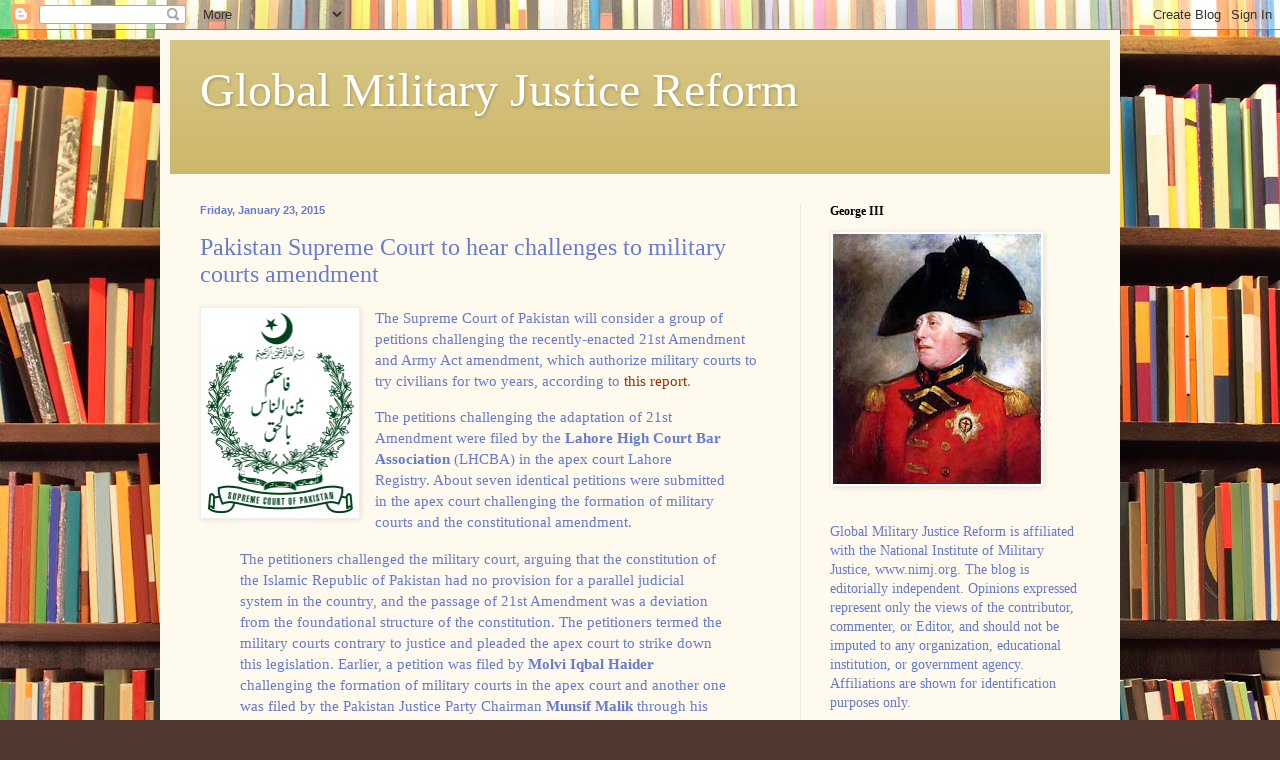

--- FILE ---
content_type: text/html; charset=UTF-8
request_url: https://globalmjreform.blogspot.com/2015/01/pakistan-supreme-court-to-hear.html
body_size: 18938
content:
<!DOCTYPE html>
<html class='v2' dir='ltr' lang='en'>
<head>
<link href='https://www.blogger.com/static/v1/widgets/335934321-css_bundle_v2.css' rel='stylesheet' type='text/css'/>
<meta content='width=1100' name='viewport'/>
<meta content='text/html; charset=UTF-8' http-equiv='Content-Type'/>
<meta content='blogger' name='generator'/>
<link href='https://globalmjreform.blogspot.com/favicon.ico' rel='icon' type='image/x-icon'/>
<link href='https://globalmjreform.blogspot.com/2015/01/pakistan-supreme-court-to-hear.html' rel='canonical'/>
<link rel="alternate" type="application/atom+xml" title="Global Military Justice Reform - Atom" href="https://globalmjreform.blogspot.com/feeds/posts/default" />
<link rel="alternate" type="application/rss+xml" title="Global Military Justice Reform - RSS" href="https://globalmjreform.blogspot.com/feeds/posts/default?alt=rss" />
<link rel="service.post" type="application/atom+xml" title="Global Military Justice Reform - Atom" href="https://www.blogger.com/feeds/4070126256373578912/posts/default" />

<link rel="alternate" type="application/atom+xml" title="Global Military Justice Reform - Atom" href="https://globalmjreform.blogspot.com/feeds/7862789227933389101/comments/default" />
<!--Can't find substitution for tag [blog.ieCssRetrofitLinks]-->
<link href='https://blogger.googleusercontent.com/img/b/R29vZ2xl/AVvXsEgrJvmkqDk1zayT-MRtSK8YGFxNjcVcC75IvqUNKpNjwdulr8UDNQMgrdLpf1AXVjaQ2T0fiAX3pjnlNoKgaNL7yPncNs4sSEMV8IMb1TOTADmCIjRfzUnS1XH1RSMiGSoT6qyiAoA6Jf4f/s1600/Emblem_of_the_Supreme_Court_of_Pakistan.svg.png' rel='image_src'/>
<meta content='https://globalmjreform.blogspot.com/2015/01/pakistan-supreme-court-to-hear.html' property='og:url'/>
<meta content='Pakistan Supreme Court to hear challenges to military courts amendment' property='og:title'/>
<meta content='' property='og:description'/>
<meta content='https://blogger.googleusercontent.com/img/b/R29vZ2xl/AVvXsEgrJvmkqDk1zayT-MRtSK8YGFxNjcVcC75IvqUNKpNjwdulr8UDNQMgrdLpf1AXVjaQ2T0fiAX3pjnlNoKgaNL7yPncNs4sSEMV8IMb1TOTADmCIjRfzUnS1XH1RSMiGSoT6qyiAoA6Jf4f/w1200-h630-p-k-no-nu/Emblem_of_the_Supreme_Court_of_Pakistan.svg.png' property='og:image'/>
<title>Global Military Justice Reform: Pakistan Supreme Court to hear challenges to military courts amendment</title>
<style id='page-skin-1' type='text/css'><!--
/*
-----------------------------------------------
Blogger Template Style
Name:     Simple
Designer: Blogger
URL:      www.blogger.com
----------------------------------------------- */
/* Content
----------------------------------------------- */
body {
font: normal normal 14px Georgia, Utopia, 'Palatino Linotype', Palatino, serif;
color: #667ccc;
background: #513831 url(//themes.googleusercontent.com/image?id=1KH22PlFqsiVYxboQNAoJjYmRbw5M4REHmdJbHT5M2x9zVMGrCqwSjZvaQW_A10KPc6Il) repeat scroll top center /* Credit: luoman (http://www.istockphoto.com/googleimages.php?id=11394138&amp;platform=blogger) */;
padding: 0 40px 40px 40px;
}
html body .region-inner {
min-width: 0;
max-width: 100%;
width: auto;
}
h2 {
font-size: 22px;
}
a:link {
text-decoration:none;
color: #993300;
}
a:visited {
text-decoration:none;
color: #888888;
}
a:hover {
text-decoration:underline;
color: #ff1900;
}
.body-fauxcolumn-outer .fauxcolumn-inner {
background: transparent none repeat scroll top left;
_background-image: none;
}
.body-fauxcolumn-outer .cap-top {
position: absolute;
z-index: 1;
height: 400px;
width: 100%;
}
.body-fauxcolumn-outer .cap-top .cap-left {
width: 100%;
background: transparent none repeat-x scroll top left;
_background-image: none;
}
.content-outer {
-moz-box-shadow: 0 0 40px rgba(0, 0, 0, .15);
-webkit-box-shadow: 0 0 5px rgba(0, 0, 0, .15);
-goog-ms-box-shadow: 0 0 10px #333333;
box-shadow: 0 0 40px rgba(0, 0, 0, .15);
margin-bottom: 1px;
}
.content-inner {
padding: 10px 10px;
}
.content-inner {
background-color: #fff9ee;
}
/* Header
----------------------------------------------- */
.header-outer {
background: #ccb666 url(//www.blogblog.com/1kt/simple/gradients_light.png) repeat-x scroll 0 -400px;
_background-image: none;
}
.Header h1 {
font: normal normal 48px Georgia, Utopia, 'Palatino Linotype', Palatino, serif;
color: #ffffff;
text-shadow: 1px 2px 3px rgba(0, 0, 0, .2);
}
.Header h1 a {
color: #ffffff;
}
.Header .description {
font-size: 140%;
color: #ffffff;
}
.header-inner .Header .titlewrapper {
padding: 22px 30px;
}
.header-inner .Header .descriptionwrapper {
padding: 0 30px;
}
/* Tabs
----------------------------------------------- */
.tabs-inner .section:first-child {
border-top: 0 solid #eee5dd;
}
.tabs-inner .section:first-child ul {
margin-top: -0;
border-top: 0 solid #eee5dd;
border-left: 0 solid #eee5dd;
border-right: 0 solid #eee5dd;
}
.tabs-inner .widget ul {
background: #fff9ee none repeat-x scroll 0 -800px;
_background-image: none;
border-bottom: 1px solid #eee5dd;
margin-top: 0;
margin-left: -30px;
margin-right: -30px;
}
.tabs-inner .widget li a {
display: inline-block;
padding: .6em 1em;
font: normal normal 16px Georgia, Utopia, 'Palatino Linotype', Palatino, serif;
color: #998877;
border-left: 1px solid #fff9ee;
border-right: 1px solid #eee5dd;
}
.tabs-inner .widget li:first-child a {
border-left: none;
}
.tabs-inner .widget li.selected a, .tabs-inner .widget li a:hover {
color: #000000;
background-color: #fff9ee;
text-decoration: none;
}
/* Columns
----------------------------------------------- */
.main-outer {
border-top: 0 solid #eee5dd;
}
.fauxcolumn-left-outer .fauxcolumn-inner {
border-right: 1px solid #eee5dd;
}
.fauxcolumn-right-outer .fauxcolumn-inner {
border-left: 1px solid #eee5dd;
}
/* Headings
----------------------------------------------- */
div.widget > h2,
div.widget h2.title {
margin: 0 0 1em 0;
font: normal bold 12px Georgia, Utopia, 'Palatino Linotype', Palatino, serif;
color: #000000;
}
/* Widgets
----------------------------------------------- */
.widget .zippy {
color: #999999;
text-shadow: 2px 2px 1px rgba(0, 0, 0, .1);
}
.widget .popular-posts ul {
list-style: none;
}
/* Posts
----------------------------------------------- */
h2.date-header {
font: normal bold 11px Arial, Tahoma, Helvetica, FreeSans, sans-serif;
}
.date-header span {
background-color: transparent;
color: #667ccc;
padding: inherit;
letter-spacing: inherit;
margin: inherit;
}
.main-inner {
padding-top: 30px;
padding-bottom: 30px;
}
.main-inner .column-center-inner {
padding: 0 15px;
}
.main-inner .column-center-inner .section {
margin: 0 15px;
}
.post {
margin: 0 0 25px 0;
}
h3.post-title, .comments h4 {
font: normal normal 24px Georgia, Utopia, 'Palatino Linotype', Palatino, serif;
margin: .75em 0 0;
}
.post-body {
font-size: 110%;
line-height: 1.4;
position: relative;
}
.post-body img, .post-body .tr-caption-container, .Profile img, .Image img,
.BlogList .item-thumbnail img {
padding: 2px;
background: #ffffff;
border: 1px solid #eeeeee;
-moz-box-shadow: 1px 1px 5px rgba(0, 0, 0, .1);
-webkit-box-shadow: 1px 1px 5px rgba(0, 0, 0, .1);
box-shadow: 1px 1px 5px rgba(0, 0, 0, .1);
}
.post-body img, .post-body .tr-caption-container {
padding: 5px;
}
.post-body .tr-caption-container {
color: #667ccc;
}
.post-body .tr-caption-container img {
padding: 0;
background: transparent;
border: none;
-moz-box-shadow: 0 0 0 rgba(0, 0, 0, .1);
-webkit-box-shadow: 0 0 0 rgba(0, 0, 0, .1);
box-shadow: 0 0 0 rgba(0, 0, 0, .1);
}
.post-header {
margin: 0 0 1.5em;
line-height: 1.6;
font-size: 90%;
}
.post-footer {
margin: 20px -2px 0;
padding: 5px 10px;
color: #666555;
background-color: #eee9dd;
border-bottom: 1px solid #eeeeee;
line-height: 1.6;
font-size: 90%;
}
#comments .comment-author {
padding-top: 1.5em;
border-top: 1px solid #eee5dd;
background-position: 0 1.5em;
}
#comments .comment-author:first-child {
padding-top: 0;
border-top: none;
}
.avatar-image-container {
margin: .2em 0 0;
}
#comments .avatar-image-container img {
border: 1px solid #eeeeee;
}
/* Comments
----------------------------------------------- */
.comments .comments-content .icon.blog-author {
background-repeat: no-repeat;
background-image: url([data-uri]);
}
.comments .comments-content .loadmore a {
border-top: 1px solid #999999;
border-bottom: 1px solid #999999;
}
.comments .comment-thread.inline-thread {
background-color: #eee9dd;
}
.comments .continue {
border-top: 2px solid #999999;
}
/* Accents
---------------------------------------------- */
.section-columns td.columns-cell {
border-left: 1px solid #eee5dd;
}
.blog-pager {
background: transparent none no-repeat scroll top center;
}
.blog-pager-older-link, .home-link,
.blog-pager-newer-link {
background-color: #fff9ee;
padding: 5px;
}
.footer-outer {
border-top: 0 dashed #bbbbbb;
}
/* Mobile
----------------------------------------------- */
body.mobile  {
background-size: auto;
}
.mobile .body-fauxcolumn-outer {
background: transparent none repeat scroll top left;
}
.mobile .body-fauxcolumn-outer .cap-top {
background-size: 100% auto;
}
.mobile .content-outer {
-webkit-box-shadow: 0 0 3px rgba(0, 0, 0, .15);
box-shadow: 0 0 3px rgba(0, 0, 0, .15);
}
.mobile .tabs-inner .widget ul {
margin-left: 0;
margin-right: 0;
}
.mobile .post {
margin: 0;
}
.mobile .main-inner .column-center-inner .section {
margin: 0;
}
.mobile .date-header span {
padding: 0.1em 10px;
margin: 0 -10px;
}
.mobile h3.post-title {
margin: 0;
}
.mobile .blog-pager {
background: transparent none no-repeat scroll top center;
}
.mobile .footer-outer {
border-top: none;
}
.mobile .main-inner, .mobile .footer-inner {
background-color: #fff9ee;
}
.mobile-index-contents {
color: #667ccc;
}
.mobile-link-button {
background-color: #993300;
}
.mobile-link-button a:link, .mobile-link-button a:visited {
color: #ffffff;
}
.mobile .tabs-inner .section:first-child {
border-top: none;
}
.mobile .tabs-inner .PageList .widget-content {
background-color: #fff9ee;
color: #000000;
border-top: 1px solid #eee5dd;
border-bottom: 1px solid #eee5dd;
}
.mobile .tabs-inner .PageList .widget-content .pagelist-arrow {
border-left: 1px solid #eee5dd;
}

--></style>
<style id='template-skin-1' type='text/css'><!--
body {
min-width: 960px;
}
.content-outer, .content-fauxcolumn-outer, .region-inner {
min-width: 960px;
max-width: 960px;
_width: 960px;
}
.main-inner .columns {
padding-left: 0px;
padding-right: 310px;
}
.main-inner .fauxcolumn-center-outer {
left: 0px;
right: 310px;
/* IE6 does not respect left and right together */
_width: expression(this.parentNode.offsetWidth -
parseInt("0px") -
parseInt("310px") + 'px');
}
.main-inner .fauxcolumn-left-outer {
width: 0px;
}
.main-inner .fauxcolumn-right-outer {
width: 310px;
}
.main-inner .column-left-outer {
width: 0px;
right: 100%;
margin-left: -0px;
}
.main-inner .column-right-outer {
width: 310px;
margin-right: -310px;
}
#layout {
min-width: 0;
}
#layout .content-outer {
min-width: 0;
width: 800px;
}
#layout .region-inner {
min-width: 0;
width: auto;
}
body#layout div.add_widget {
padding: 8px;
}
body#layout div.add_widget a {
margin-left: 32px;
}
--></style>
<style>
    body {background-image:url(\/\/themes.googleusercontent.com\/image?id=1KH22PlFqsiVYxboQNAoJjYmRbw5M4REHmdJbHT5M2x9zVMGrCqwSjZvaQW_A10KPc6Il);}
    
@media (max-width: 200px) { body {background-image:url(\/\/themes.googleusercontent.com\/image?id=1KH22PlFqsiVYxboQNAoJjYmRbw5M4REHmdJbHT5M2x9zVMGrCqwSjZvaQW_A10KPc6Il&options=w200);}}
@media (max-width: 400px) and (min-width: 201px) { body {background-image:url(\/\/themes.googleusercontent.com\/image?id=1KH22PlFqsiVYxboQNAoJjYmRbw5M4REHmdJbHT5M2x9zVMGrCqwSjZvaQW_A10KPc6Il&options=w400);}}
@media (max-width: 800px) and (min-width: 401px) { body {background-image:url(\/\/themes.googleusercontent.com\/image?id=1KH22PlFqsiVYxboQNAoJjYmRbw5M4REHmdJbHT5M2x9zVMGrCqwSjZvaQW_A10KPc6Il&options=w800);}}
@media (max-width: 1200px) and (min-width: 801px) { body {background-image:url(\/\/themes.googleusercontent.com\/image?id=1KH22PlFqsiVYxboQNAoJjYmRbw5M4REHmdJbHT5M2x9zVMGrCqwSjZvaQW_A10KPc6Il&options=w1200);}}
/* Last tag covers anything over one higher than the previous max-size cap. */
@media (min-width: 1201px) { body {background-image:url(\/\/themes.googleusercontent.com\/image?id=1KH22PlFqsiVYxboQNAoJjYmRbw5M4REHmdJbHT5M2x9zVMGrCqwSjZvaQW_A10KPc6Il&options=w1600);}}
  </style>
<link href='https://www.blogger.com/dyn-css/authorization.css?targetBlogID=4070126256373578912&amp;zx=4c9e14ea-eb18-4889-95d0-4ec94aa9fa52' media='none' onload='if(media!=&#39;all&#39;)media=&#39;all&#39;' rel='stylesheet'/><noscript><link href='https://www.blogger.com/dyn-css/authorization.css?targetBlogID=4070126256373578912&amp;zx=4c9e14ea-eb18-4889-95d0-4ec94aa9fa52' rel='stylesheet'/></noscript>
<meta name='google-adsense-platform-account' content='ca-host-pub-1556223355139109'/>
<meta name='google-adsense-platform-domain' content='blogspot.com'/>

</head>
<body class='loading variant-literate'>
<div class='navbar section' id='navbar' name='Navbar'><div class='widget Navbar' data-version='1' id='Navbar1'><script type="text/javascript">
    function setAttributeOnload(object, attribute, val) {
      if(window.addEventListener) {
        window.addEventListener('load',
          function(){ object[attribute] = val; }, false);
      } else {
        window.attachEvent('onload', function(){ object[attribute] = val; });
      }
    }
  </script>
<div id="navbar-iframe-container"></div>
<script type="text/javascript" src="https://apis.google.com/js/platform.js"></script>
<script type="text/javascript">
      gapi.load("gapi.iframes:gapi.iframes.style.bubble", function() {
        if (gapi.iframes && gapi.iframes.getContext) {
          gapi.iframes.getContext().openChild({
              url: 'https://www.blogger.com/navbar/4070126256373578912?po\x3d7862789227933389101\x26origin\x3dhttps://globalmjreform.blogspot.com',
              where: document.getElementById("navbar-iframe-container"),
              id: "navbar-iframe"
          });
        }
      });
    </script><script type="text/javascript">
(function() {
var script = document.createElement('script');
script.type = 'text/javascript';
script.src = '//pagead2.googlesyndication.com/pagead/js/google_top_exp.js';
var head = document.getElementsByTagName('head')[0];
if (head) {
head.appendChild(script);
}})();
</script>
</div></div>
<div class='body-fauxcolumns'>
<div class='fauxcolumn-outer body-fauxcolumn-outer'>
<div class='cap-top'>
<div class='cap-left'></div>
<div class='cap-right'></div>
</div>
<div class='fauxborder-left'>
<div class='fauxborder-right'></div>
<div class='fauxcolumn-inner'>
</div>
</div>
<div class='cap-bottom'>
<div class='cap-left'></div>
<div class='cap-right'></div>
</div>
</div>
</div>
<div class='content'>
<div class='content-fauxcolumns'>
<div class='fauxcolumn-outer content-fauxcolumn-outer'>
<div class='cap-top'>
<div class='cap-left'></div>
<div class='cap-right'></div>
</div>
<div class='fauxborder-left'>
<div class='fauxborder-right'></div>
<div class='fauxcolumn-inner'>
</div>
</div>
<div class='cap-bottom'>
<div class='cap-left'></div>
<div class='cap-right'></div>
</div>
</div>
</div>
<div class='content-outer'>
<div class='content-cap-top cap-top'>
<div class='cap-left'></div>
<div class='cap-right'></div>
</div>
<div class='fauxborder-left content-fauxborder-left'>
<div class='fauxborder-right content-fauxborder-right'></div>
<div class='content-inner'>
<header>
<div class='header-outer'>
<div class='header-cap-top cap-top'>
<div class='cap-left'></div>
<div class='cap-right'></div>
</div>
<div class='fauxborder-left header-fauxborder-left'>
<div class='fauxborder-right header-fauxborder-right'></div>
<div class='region-inner header-inner'>
<div class='header section' id='header' name='Header'><div class='widget Header' data-version='1' id='Header1'>
<div id='header-inner'>
<div class='titlewrapper'>
<h1 class='title'>
<a href='https://globalmjreform.blogspot.com/'>
Global Military Justice Reform
</a>
</h1>
</div>
<div class='descriptionwrapper'>
<p class='description'><span>
</span></p>
</div>
</div>
</div></div>
</div>
</div>
<div class='header-cap-bottom cap-bottom'>
<div class='cap-left'></div>
<div class='cap-right'></div>
</div>
</div>
</header>
<div class='tabs-outer'>
<div class='tabs-cap-top cap-top'>
<div class='cap-left'></div>
<div class='cap-right'></div>
</div>
<div class='fauxborder-left tabs-fauxborder-left'>
<div class='fauxborder-right tabs-fauxborder-right'></div>
<div class='region-inner tabs-inner'>
<div class='tabs no-items section' id='crosscol' name='Cross-Column'></div>
<div class='tabs no-items section' id='crosscol-overflow' name='Cross-Column 2'></div>
</div>
</div>
<div class='tabs-cap-bottom cap-bottom'>
<div class='cap-left'></div>
<div class='cap-right'></div>
</div>
</div>
<div class='main-outer'>
<div class='main-cap-top cap-top'>
<div class='cap-left'></div>
<div class='cap-right'></div>
</div>
<div class='fauxborder-left main-fauxborder-left'>
<div class='fauxborder-right main-fauxborder-right'></div>
<div class='region-inner main-inner'>
<div class='columns fauxcolumns'>
<div class='fauxcolumn-outer fauxcolumn-center-outer'>
<div class='cap-top'>
<div class='cap-left'></div>
<div class='cap-right'></div>
</div>
<div class='fauxborder-left'>
<div class='fauxborder-right'></div>
<div class='fauxcolumn-inner'>
</div>
</div>
<div class='cap-bottom'>
<div class='cap-left'></div>
<div class='cap-right'></div>
</div>
</div>
<div class='fauxcolumn-outer fauxcolumn-left-outer'>
<div class='cap-top'>
<div class='cap-left'></div>
<div class='cap-right'></div>
</div>
<div class='fauxborder-left'>
<div class='fauxborder-right'></div>
<div class='fauxcolumn-inner'>
</div>
</div>
<div class='cap-bottom'>
<div class='cap-left'></div>
<div class='cap-right'></div>
</div>
</div>
<div class='fauxcolumn-outer fauxcolumn-right-outer'>
<div class='cap-top'>
<div class='cap-left'></div>
<div class='cap-right'></div>
</div>
<div class='fauxborder-left'>
<div class='fauxborder-right'></div>
<div class='fauxcolumn-inner'>
</div>
</div>
<div class='cap-bottom'>
<div class='cap-left'></div>
<div class='cap-right'></div>
</div>
</div>
<!-- corrects IE6 width calculation -->
<div class='columns-inner'>
<div class='column-center-outer'>
<div class='column-center-inner'>
<div class='main section' id='main' name='Main'><div class='widget Blog' data-version='1' id='Blog1'>
<div class='blog-posts hfeed'>

          <div class="date-outer">
        
<h2 class='date-header'><span>Friday, January 23, 2015</span></h2>

          <div class="date-posts">
        
<div class='post-outer'>
<div class='post hentry uncustomized-post-template' itemprop='blogPost' itemscope='itemscope' itemtype='http://schema.org/BlogPosting'>
<meta content='https://blogger.googleusercontent.com/img/b/R29vZ2xl/AVvXsEgrJvmkqDk1zayT-MRtSK8YGFxNjcVcC75IvqUNKpNjwdulr8UDNQMgrdLpf1AXVjaQ2T0fiAX3pjnlNoKgaNL7yPncNs4sSEMV8IMb1TOTADmCIjRfzUnS1XH1RSMiGSoT6qyiAoA6Jf4f/s1600/Emblem_of_the_Supreme_Court_of_Pakistan.svg.png' itemprop='image_url'/>
<meta content='4070126256373578912' itemprop='blogId'/>
<meta content='7862789227933389101' itemprop='postId'/>
<a name='7862789227933389101'></a>
<h3 class='post-title entry-title' itemprop='name'>
Pakistan Supreme Court to hear challenges to military courts amendment
</h3>
<div class='post-header'>
<div class='post-header-line-1'></div>
</div>
<div class='post-body entry-content' id='post-body-7862789227933389101' itemprop='description articleBody'>
<div dir="ltr" style="text-align: left;" trbidi="on">
<div class="separator" style="clear: both; text-align: center;">
<a href="https://blogger.googleusercontent.com/img/b/R29vZ2xl/AVvXsEgrJvmkqDk1zayT-MRtSK8YGFxNjcVcC75IvqUNKpNjwdulr8UDNQMgrdLpf1AXVjaQ2T0fiAX3pjnlNoKgaNL7yPncNs4sSEMV8IMb1TOTADmCIjRfzUnS1XH1RSMiGSoT6qyiAoA6Jf4f/s1600/Emblem_of_the_Supreme_Court_of_Pakistan.svg.png" imageanchor="1" style="clear: left; float: left; margin-bottom: 1em; margin-right: 1em;"><img border="0" height="200" src="https://blogger.googleusercontent.com/img/b/R29vZ2xl/AVvXsEgrJvmkqDk1zayT-MRtSK8YGFxNjcVcC75IvqUNKpNjwdulr8UDNQMgrdLpf1AXVjaQ2T0fiAX3pjnlNoKgaNL7yPncNs4sSEMV8IMb1TOTADmCIjRfzUnS1XH1RSMiGSoT6qyiAoA6Jf4f/s1600/Emblem_of_the_Supreme_Court_of_Pakistan.svg.png" width="148" /></a></div>
The Supreme Court of Pakistan will consider a group of petitions challenging the recently-enacted 21st Amendment and Army Act amendment, which authorize military courts to try civilians for two years, according to <a href="http://www.dailytimes.com.pk/islamabad/23-Jan-2015/sc-takes-up-pleas-against-formation-of-military-courts">this report</a>.<br />
<blockquote class="tr_bq">
The petitions challenging the adaptation of 21st Amendment were filed by the <b>Lahore High Court Bar Association</b> (LHCBA) in the apex court Lahore Registry. About seven identical petitions were submitted in the apex court challenging the formation of military courts and the constitutional amendment.</blockquote>
<blockquote class="tr_bq">
The petitioners challenged the military court, arguing that the constitution of the Islamic Republic of Pakistan had no provision for a parallel judicial system in the country, and the passage of 21st Amendment was a deviation from the foundational structure of the constitution. The petitioners termed the military courts contrary to justice and pleaded the apex court to strike down this legislation. Earlier, a petition was filed by <b>Molvi Iqbal Haider</b> challenging the formation of military courts in the apex court and another one was filed by the Pakistan Justice Party Chairman <b>Munsif Malik</b> through his lawyer <b>Ikram Chaudhry</b> pleading the top court that the doctrine of necessity was buried by the apex court judgment of July 2009, while the incumbent democratic set up and the military establishment had restored this doctrine of necessity after the formation of military courts in the country.</blockquote>
<blockquote class="tr_bq">
The petitioner had pleaded that the political government and military establishment had resurrected the doctrine of necessity which was buried forever by the Supreme Court through the landmark July 31, 2009, judgment holding the Nov 3, 2007 emergency illegal. The petitioner had requested the Supreme Court to declare the 21st Amendment and creation of military courts against the salient features of the constitution which guaranteed fundamental rights of fair trial. Earlier, the National Assembly and the Senate had approved the 21st Amendment in the Constitution for the establishment of military courts in the country as a counter-terrorism effort by the political parties.</blockquote>
A three-member bench will hear the petitions on January 28.&nbsp;</div>
<div style='clear: both;'></div>
</div>
<div class='post-footer'>
<div class='post-footer-line post-footer-line-1'>
<span class='post-author vcard'>
Posted by
<span class='fn' itemprop='author' itemscope='itemscope' itemtype='http://schema.org/Person'>
<meta content='https://www.blogger.com/profile/14694139458443207131' itemprop='url'/>
<a class='g-profile' href='https://www.blogger.com/profile/14694139458443207131' rel='author' title='author profile'>
<span itemprop='name'>Eugene R. Fidell</span>
</a>
</span>
</span>
<span class='post-timestamp'>
at
<meta content='https://globalmjreform.blogspot.com/2015/01/pakistan-supreme-court-to-hear.html' itemprop='url'/>
<a class='timestamp-link' href='https://globalmjreform.blogspot.com/2015/01/pakistan-supreme-court-to-hear.html' rel='bookmark' title='permanent link'><abbr class='published' itemprop='datePublished' title='2015-01-23T06:22:00-05:00'>6:22&#8239;AM</abbr></a>
</span>
<span class='post-comment-link'>
</span>
<span class='post-icons'>
<span class='item-action'>
<a href='https://www.blogger.com/email-post/4070126256373578912/7862789227933389101' title='Email Post'>
<img alt='' class='icon-action' height='13' src='https://resources.blogblog.com/img/icon18_email.gif' width='18'/>
</a>
</span>
<span class='item-control blog-admin pid-805939272'>
<a href='https://www.blogger.com/post-edit.g?blogID=4070126256373578912&postID=7862789227933389101&from=pencil' title='Edit Post'>
<img alt='' class='icon-action' height='18' src='https://resources.blogblog.com/img/icon18_edit_allbkg.gif' width='18'/>
</a>
</span>
</span>
<div class='post-share-buttons goog-inline-block'>
<a class='goog-inline-block share-button sb-email' href='https://www.blogger.com/share-post.g?blogID=4070126256373578912&postID=7862789227933389101&target=email' target='_blank' title='Email This'><span class='share-button-link-text'>Email This</span></a><a class='goog-inline-block share-button sb-blog' href='https://www.blogger.com/share-post.g?blogID=4070126256373578912&postID=7862789227933389101&target=blog' onclick='window.open(this.href, "_blank", "height=270,width=475"); return false;' target='_blank' title='BlogThis!'><span class='share-button-link-text'>BlogThis!</span></a><a class='goog-inline-block share-button sb-twitter' href='https://www.blogger.com/share-post.g?blogID=4070126256373578912&postID=7862789227933389101&target=twitter' target='_blank' title='Share to X'><span class='share-button-link-text'>Share to X</span></a><a class='goog-inline-block share-button sb-facebook' href='https://www.blogger.com/share-post.g?blogID=4070126256373578912&postID=7862789227933389101&target=facebook' onclick='window.open(this.href, "_blank", "height=430,width=640"); return false;' target='_blank' title='Share to Facebook'><span class='share-button-link-text'>Share to Facebook</span></a><a class='goog-inline-block share-button sb-pinterest' href='https://www.blogger.com/share-post.g?blogID=4070126256373578912&postID=7862789227933389101&target=pinterest' target='_blank' title='Share to Pinterest'><span class='share-button-link-text'>Share to Pinterest</span></a>
</div>
</div>
<div class='post-footer-line post-footer-line-2'>
<span class='post-labels'>
</span>
</div>
<div class='post-footer-line post-footer-line-3'>
<span class='post-location'>
</span>
</div>
</div>
</div>
<div class='comments' id='comments'>
<a name='comments'></a>
<h4>No comments:</h4>
<div id='Blog1_comments-block-wrapper'>
<dl class='avatar-comment-indent' id='comments-block'>
</dl>
</div>
<p class='comment-footer'>
<div class='comment-form'>
<a name='comment-form'></a>
<h4 id='comment-post-message'>Post a Comment</h4>
<p>Comments are subject to moderation and must be submitted under your real name. Anonymous comments will not be posted (even though the form seems to permit them).</p>
<a href='https://www.blogger.com/comment/frame/4070126256373578912?po=7862789227933389101&hl=en&saa=85391&origin=https://globalmjreform.blogspot.com' id='comment-editor-src'></a>
<iframe allowtransparency='true' class='blogger-iframe-colorize blogger-comment-from-post' frameborder='0' height='410px' id='comment-editor' name='comment-editor' src='' width='100%'></iframe>
<script src='https://www.blogger.com/static/v1/jsbin/2830521187-comment_from_post_iframe.js' type='text/javascript'></script>
<script type='text/javascript'>
      BLOG_CMT_createIframe('https://www.blogger.com/rpc_relay.html');
    </script>
</div>
</p>
</div>
</div>

        </div></div>
      
</div>
<div class='blog-pager' id='blog-pager'>
<span id='blog-pager-newer-link'>
<a class='blog-pager-newer-link' href='https://globalmjreform.blogspot.com/2015/01/military-trial-for-blasphemy.html' id='Blog1_blog-pager-newer-link' title='Newer Post'>Newer Post</a>
</span>
<span id='blog-pager-older-link'>
<a class='blog-pager-older-link' href='https://globalmjreform.blogspot.com/2015/01/trial-by-candlelight.html' id='Blog1_blog-pager-older-link' title='Older Post'>Older Post</a>
</span>
<a class='home-link' href='https://globalmjreform.blogspot.com/'>Home</a>
</div>
<div class='clear'></div>
<div class='post-feeds'>
<div class='feed-links'>
Subscribe to:
<a class='feed-link' href='https://globalmjreform.blogspot.com/feeds/7862789227933389101/comments/default' target='_blank' type='application/atom+xml'>Post Comments (Atom)</a>
</div>
</div>
</div></div>
</div>
</div>
<div class='column-left-outer'>
<div class='column-left-inner'>
<aside>
</aside>
</div>
</div>
<div class='column-right-outer'>
<div class='column-right-inner'>
<aside>
<div class='sidebar section' id='sidebar-right-1'><div class='widget Image' data-version='1' id='Image1'>
<h2>George III</h2>
<div class='widget-content'>
<img alt='George III' height='250' id='Image1_img' src='https://blogger.googleusercontent.com/img/b/R29vZ2xl/AVvXsEif-DEg7-9rAk4JdxqZ1og3VN28T-1YRSk0sWMUTShjAnkY5Y0UoEyW0qUCEtNg7-dSWO5pENE9RYjxYKSe5NNXsUkghuDhKhnYdb9E7pOr8EDFbLLu73pPWT3QiJibzdqQKufS0cwBxhUB/s250/king-george-iii.jpg' width='208'/>
<br/>
</div>
<div class='clear'></div>
</div><div class='widget Text' data-version='1' id='Text2'>
<div class='widget-content'>
Global Military Justice Reform is affiliated with the National Institute of Military Justice, www.nimj.org. The blog is editorially independent. Opinions expressed represent only the views of the contributor, commenter, or Editor, and should not be imputed to any organization, educational institution, or government agency. Affiliations are shown for identification purposes only.
</div>
<div class='clear'></div>
</div><div class='widget PageList' data-version='1' id='PageList1'>
<h2>Links</h2>
<div class='widget-content'>
<ul>
<li>
<a href='https://globalmjreform.blogspot.com/p/international-military-justice-links.html'>Courts, Blogs, Podcasts, NGOs, Sources</a>
</li>
</ul>
<div class='clear'></div>
</div>
</div><div class='widget Subscribe' data-version='1' id='Subscribe1'>
<div style='white-space:nowrap'>
<h2 class='title'>Subscribe</h2>
<div class='widget-content'>
<div class='subscribe-wrapper subscribe-type-POST'>
<div class='subscribe expanded subscribe-type-POST' id='SW_READER_LIST_Subscribe1POST' style='display:none;'>
<div class='top'>
<span class='inner' onclick='return(_SW_toggleReaderList(event, "Subscribe1POST"));'>
<img class='subscribe-dropdown-arrow' src='https://resources.blogblog.com/img/widgets/arrow_dropdown.gif'/>
<img align='absmiddle' alt='' border='0' class='feed-icon' src='https://resources.blogblog.com/img/icon_feed12.png'/>
Posts
</span>
<div class='feed-reader-links'>
<a class='feed-reader-link' href='https://www.netvibes.com/subscribe.php?url=https%3A%2F%2Fglobalmjreform.blogspot.com%2Ffeeds%2Fposts%2Fdefault' target='_blank'>
<img src='https://resources.blogblog.com/img/widgets/subscribe-netvibes.png'/>
</a>
<a class='feed-reader-link' href='https://add.my.yahoo.com/content?url=https%3A%2F%2Fglobalmjreform.blogspot.com%2Ffeeds%2Fposts%2Fdefault' target='_blank'>
<img src='https://resources.blogblog.com/img/widgets/subscribe-yahoo.png'/>
</a>
<a class='feed-reader-link' href='https://globalmjreform.blogspot.com/feeds/posts/default' target='_blank'>
<img align='absmiddle' class='feed-icon' src='https://resources.blogblog.com/img/icon_feed12.png'/>
                  Atom
                </a>
</div>
</div>
<div class='bottom'></div>
</div>
<div class='subscribe' id='SW_READER_LIST_CLOSED_Subscribe1POST' onclick='return(_SW_toggleReaderList(event, "Subscribe1POST"));'>
<div class='top'>
<span class='inner'>
<img class='subscribe-dropdown-arrow' src='https://resources.blogblog.com/img/widgets/arrow_dropdown.gif'/>
<span onclick='return(_SW_toggleReaderList(event, "Subscribe1POST"));'>
<img align='absmiddle' alt='' border='0' class='feed-icon' src='https://resources.blogblog.com/img/icon_feed12.png'/>
Posts
</span>
</span>
</div>
<div class='bottom'></div>
</div>
</div>
<div class='subscribe-wrapper subscribe-type-PER_POST'>
<div class='subscribe expanded subscribe-type-PER_POST' id='SW_READER_LIST_Subscribe1PER_POST' style='display:none;'>
<div class='top'>
<span class='inner' onclick='return(_SW_toggleReaderList(event, "Subscribe1PER_POST"));'>
<img class='subscribe-dropdown-arrow' src='https://resources.blogblog.com/img/widgets/arrow_dropdown.gif'/>
<img align='absmiddle' alt='' border='0' class='feed-icon' src='https://resources.blogblog.com/img/icon_feed12.png'/>
Comments
</span>
<div class='feed-reader-links'>
<a class='feed-reader-link' href='https://www.netvibes.com/subscribe.php?url=https%3A%2F%2Fglobalmjreform.blogspot.com%2Ffeeds%2F7862789227933389101%2Fcomments%2Fdefault' target='_blank'>
<img src='https://resources.blogblog.com/img/widgets/subscribe-netvibes.png'/>
</a>
<a class='feed-reader-link' href='https://add.my.yahoo.com/content?url=https%3A%2F%2Fglobalmjreform.blogspot.com%2Ffeeds%2F7862789227933389101%2Fcomments%2Fdefault' target='_blank'>
<img src='https://resources.blogblog.com/img/widgets/subscribe-yahoo.png'/>
</a>
<a class='feed-reader-link' href='https://globalmjreform.blogspot.com/feeds/7862789227933389101/comments/default' target='_blank'>
<img align='absmiddle' class='feed-icon' src='https://resources.blogblog.com/img/icon_feed12.png'/>
                  Atom
                </a>
</div>
</div>
<div class='bottom'></div>
</div>
<div class='subscribe' id='SW_READER_LIST_CLOSED_Subscribe1PER_POST' onclick='return(_SW_toggleReaderList(event, "Subscribe1PER_POST"));'>
<div class='top'>
<span class='inner'>
<img class='subscribe-dropdown-arrow' src='https://resources.blogblog.com/img/widgets/arrow_dropdown.gif'/>
<span onclick='return(_SW_toggleReaderList(event, "Subscribe1PER_POST"));'>
<img align='absmiddle' alt='' border='0' class='feed-icon' src='https://resources.blogblog.com/img/icon_feed12.png'/>
Comments
</span>
</span>
</div>
<div class='bottom'></div>
</div>
</div>
<div style='clear:both'></div>
</div>
</div>
<div class='clear'></div>
</div><div class='widget BlogSearch' data-version='1' id='BlogSearch1'>
<h2 class='title'>Search</h2>
<div class='widget-content'>
<div id='BlogSearch1_form'>
<form action='https://globalmjreform.blogspot.com/search' class='gsc-search-box' target='_top'>
<table cellpadding='0' cellspacing='0' class='gsc-search-box'>
<tbody>
<tr>
<td class='gsc-input'>
<input autocomplete='off' class='gsc-input' name='q' size='10' title='search' type='text' value=''/>
</td>
<td class='gsc-search-button'>
<input class='gsc-search-button' title='search' type='submit' value='Search'/>
</td>
</tr>
</tbody>
</table>
</form>
</div>
</div>
<div class='clear'></div>
</div><div class='widget BlogArchive' data-version='1' id='BlogArchive1'>
<h2>Archive</h2>
<div class='widget-content'>
<div id='ArchiveList'>
<div id='BlogArchive1_ArchiveList'>
<ul class='hierarchy'>
<li class='archivedate collapsed'>
<a class='toggle' href='javascript:void(0)'>
<span class='zippy'>

        &#9658;&#160;
      
</span>
</a>
<a class='post-count-link' href='https://globalmjreform.blogspot.com/2026/'>
2026
</a>
<span class='post-count' dir='ltr'>(19)</span>
<ul class='hierarchy'>
<li class='archivedate collapsed'>
<a class='toggle' href='javascript:void(0)'>
<span class='zippy'>

        &#9658;&#160;
      
</span>
</a>
<a class='post-count-link' href='https://globalmjreform.blogspot.com/2026/01/'>
January
</a>
<span class='post-count' dir='ltr'>(19)</span>
</li>
</ul>
</li>
</ul>
<ul class='hierarchy'>
<li class='archivedate collapsed'>
<a class='toggle' href='javascript:void(0)'>
<span class='zippy'>

        &#9658;&#160;
      
</span>
</a>
<a class='post-count-link' href='https://globalmjreform.blogspot.com/2025/'>
2025
</a>
<span class='post-count' dir='ltr'>(284)</span>
<ul class='hierarchy'>
<li class='archivedate collapsed'>
<a class='toggle' href='javascript:void(0)'>
<span class='zippy'>

        &#9658;&#160;
      
</span>
</a>
<a class='post-count-link' href='https://globalmjreform.blogspot.com/2025/12/'>
December
</a>
<span class='post-count' dir='ltr'>(27)</span>
</li>
</ul>
<ul class='hierarchy'>
<li class='archivedate collapsed'>
<a class='toggle' href='javascript:void(0)'>
<span class='zippy'>

        &#9658;&#160;
      
</span>
</a>
<a class='post-count-link' href='https://globalmjreform.blogspot.com/2025/11/'>
November
</a>
<span class='post-count' dir='ltr'>(38)</span>
</li>
</ul>
<ul class='hierarchy'>
<li class='archivedate collapsed'>
<a class='toggle' href='javascript:void(0)'>
<span class='zippy'>

        &#9658;&#160;
      
</span>
</a>
<a class='post-count-link' href='https://globalmjreform.blogspot.com/2025/10/'>
October
</a>
<span class='post-count' dir='ltr'>(14)</span>
</li>
</ul>
<ul class='hierarchy'>
<li class='archivedate collapsed'>
<a class='toggle' href='javascript:void(0)'>
<span class='zippy'>

        &#9658;&#160;
      
</span>
</a>
<a class='post-count-link' href='https://globalmjreform.blogspot.com/2025/09/'>
September
</a>
<span class='post-count' dir='ltr'>(13)</span>
</li>
</ul>
<ul class='hierarchy'>
<li class='archivedate collapsed'>
<a class='toggle' href='javascript:void(0)'>
<span class='zippy'>

        &#9658;&#160;
      
</span>
</a>
<a class='post-count-link' href='https://globalmjreform.blogspot.com/2025/08/'>
August
</a>
<span class='post-count' dir='ltr'>(23)</span>
</li>
</ul>
<ul class='hierarchy'>
<li class='archivedate collapsed'>
<a class='toggle' href='javascript:void(0)'>
<span class='zippy'>

        &#9658;&#160;
      
</span>
</a>
<a class='post-count-link' href='https://globalmjreform.blogspot.com/2025/07/'>
July
</a>
<span class='post-count' dir='ltr'>(22)</span>
</li>
</ul>
<ul class='hierarchy'>
<li class='archivedate collapsed'>
<a class='toggle' href='javascript:void(0)'>
<span class='zippy'>

        &#9658;&#160;
      
</span>
</a>
<a class='post-count-link' href='https://globalmjreform.blogspot.com/2025/06/'>
June
</a>
<span class='post-count' dir='ltr'>(16)</span>
</li>
</ul>
<ul class='hierarchy'>
<li class='archivedate collapsed'>
<a class='toggle' href='javascript:void(0)'>
<span class='zippy'>

        &#9658;&#160;
      
</span>
</a>
<a class='post-count-link' href='https://globalmjreform.blogspot.com/2025/05/'>
May
</a>
<span class='post-count' dir='ltr'>(27)</span>
</li>
</ul>
<ul class='hierarchy'>
<li class='archivedate collapsed'>
<a class='toggle' href='javascript:void(0)'>
<span class='zippy'>

        &#9658;&#160;
      
</span>
</a>
<a class='post-count-link' href='https://globalmjreform.blogspot.com/2025/04/'>
April
</a>
<span class='post-count' dir='ltr'>(23)</span>
</li>
</ul>
<ul class='hierarchy'>
<li class='archivedate collapsed'>
<a class='toggle' href='javascript:void(0)'>
<span class='zippy'>

        &#9658;&#160;
      
</span>
</a>
<a class='post-count-link' href='https://globalmjreform.blogspot.com/2025/03/'>
March
</a>
<span class='post-count' dir='ltr'>(24)</span>
</li>
</ul>
<ul class='hierarchy'>
<li class='archivedate collapsed'>
<a class='toggle' href='javascript:void(0)'>
<span class='zippy'>

        &#9658;&#160;
      
</span>
</a>
<a class='post-count-link' href='https://globalmjreform.blogspot.com/2025/02/'>
February
</a>
<span class='post-count' dir='ltr'>(26)</span>
</li>
</ul>
<ul class='hierarchy'>
<li class='archivedate collapsed'>
<a class='toggle' href='javascript:void(0)'>
<span class='zippy'>

        &#9658;&#160;
      
</span>
</a>
<a class='post-count-link' href='https://globalmjreform.blogspot.com/2025/01/'>
January
</a>
<span class='post-count' dir='ltr'>(31)</span>
</li>
</ul>
</li>
</ul>
<ul class='hierarchy'>
<li class='archivedate collapsed'>
<a class='toggle' href='javascript:void(0)'>
<span class='zippy'>

        &#9658;&#160;
      
</span>
</a>
<a class='post-count-link' href='https://globalmjreform.blogspot.com/2024/'>
2024
</a>
<span class='post-count' dir='ltr'>(337)</span>
<ul class='hierarchy'>
<li class='archivedate collapsed'>
<a class='toggle' href='javascript:void(0)'>
<span class='zippy'>

        &#9658;&#160;
      
</span>
</a>
<a class='post-count-link' href='https://globalmjreform.blogspot.com/2024/12/'>
December
</a>
<span class='post-count' dir='ltr'>(46)</span>
</li>
</ul>
<ul class='hierarchy'>
<li class='archivedate collapsed'>
<a class='toggle' href='javascript:void(0)'>
<span class='zippy'>

        &#9658;&#160;
      
</span>
</a>
<a class='post-count-link' href='https://globalmjreform.blogspot.com/2024/11/'>
November
</a>
<span class='post-count' dir='ltr'>(39)</span>
</li>
</ul>
<ul class='hierarchy'>
<li class='archivedate collapsed'>
<a class='toggle' href='javascript:void(0)'>
<span class='zippy'>

        &#9658;&#160;
      
</span>
</a>
<a class='post-count-link' href='https://globalmjreform.blogspot.com/2024/10/'>
October
</a>
<span class='post-count' dir='ltr'>(13)</span>
</li>
</ul>
<ul class='hierarchy'>
<li class='archivedate collapsed'>
<a class='toggle' href='javascript:void(0)'>
<span class='zippy'>

        &#9658;&#160;
      
</span>
</a>
<a class='post-count-link' href='https://globalmjreform.blogspot.com/2024/09/'>
September
</a>
<span class='post-count' dir='ltr'>(30)</span>
</li>
</ul>
<ul class='hierarchy'>
<li class='archivedate collapsed'>
<a class='toggle' href='javascript:void(0)'>
<span class='zippy'>

        &#9658;&#160;
      
</span>
</a>
<a class='post-count-link' href='https://globalmjreform.blogspot.com/2024/08/'>
August
</a>
<span class='post-count' dir='ltr'>(23)</span>
</li>
</ul>
<ul class='hierarchy'>
<li class='archivedate collapsed'>
<a class='toggle' href='javascript:void(0)'>
<span class='zippy'>

        &#9658;&#160;
      
</span>
</a>
<a class='post-count-link' href='https://globalmjreform.blogspot.com/2024/07/'>
July
</a>
<span class='post-count' dir='ltr'>(22)</span>
</li>
</ul>
<ul class='hierarchy'>
<li class='archivedate collapsed'>
<a class='toggle' href='javascript:void(0)'>
<span class='zippy'>

        &#9658;&#160;
      
</span>
</a>
<a class='post-count-link' href='https://globalmjreform.blogspot.com/2024/06/'>
June
</a>
<span class='post-count' dir='ltr'>(17)</span>
</li>
</ul>
<ul class='hierarchy'>
<li class='archivedate collapsed'>
<a class='toggle' href='javascript:void(0)'>
<span class='zippy'>

        &#9658;&#160;
      
</span>
</a>
<a class='post-count-link' href='https://globalmjreform.blogspot.com/2024/05/'>
May
</a>
<span class='post-count' dir='ltr'>(25)</span>
</li>
</ul>
<ul class='hierarchy'>
<li class='archivedate collapsed'>
<a class='toggle' href='javascript:void(0)'>
<span class='zippy'>

        &#9658;&#160;
      
</span>
</a>
<a class='post-count-link' href='https://globalmjreform.blogspot.com/2024/04/'>
April
</a>
<span class='post-count' dir='ltr'>(24)</span>
</li>
</ul>
<ul class='hierarchy'>
<li class='archivedate collapsed'>
<a class='toggle' href='javascript:void(0)'>
<span class='zippy'>

        &#9658;&#160;
      
</span>
</a>
<a class='post-count-link' href='https://globalmjreform.blogspot.com/2024/03/'>
March
</a>
<span class='post-count' dir='ltr'>(27)</span>
</li>
</ul>
<ul class='hierarchy'>
<li class='archivedate collapsed'>
<a class='toggle' href='javascript:void(0)'>
<span class='zippy'>

        &#9658;&#160;
      
</span>
</a>
<a class='post-count-link' href='https://globalmjreform.blogspot.com/2024/02/'>
February
</a>
<span class='post-count' dir='ltr'>(28)</span>
</li>
</ul>
<ul class='hierarchy'>
<li class='archivedate collapsed'>
<a class='toggle' href='javascript:void(0)'>
<span class='zippy'>

        &#9658;&#160;
      
</span>
</a>
<a class='post-count-link' href='https://globalmjreform.blogspot.com/2024/01/'>
January
</a>
<span class='post-count' dir='ltr'>(43)</span>
</li>
</ul>
</li>
</ul>
<ul class='hierarchy'>
<li class='archivedate collapsed'>
<a class='toggle' href='javascript:void(0)'>
<span class='zippy'>

        &#9658;&#160;
      
</span>
</a>
<a class='post-count-link' href='https://globalmjreform.blogspot.com/2023/'>
2023
</a>
<span class='post-count' dir='ltr'>(371)</span>
<ul class='hierarchy'>
<li class='archivedate collapsed'>
<a class='toggle' href='javascript:void(0)'>
<span class='zippy'>

        &#9658;&#160;
      
</span>
</a>
<a class='post-count-link' href='https://globalmjreform.blogspot.com/2023/12/'>
December
</a>
<span class='post-count' dir='ltr'>(41)</span>
</li>
</ul>
<ul class='hierarchy'>
<li class='archivedate collapsed'>
<a class='toggle' href='javascript:void(0)'>
<span class='zippy'>

        &#9658;&#160;
      
</span>
</a>
<a class='post-count-link' href='https://globalmjreform.blogspot.com/2023/11/'>
November
</a>
<span class='post-count' dir='ltr'>(31)</span>
</li>
</ul>
<ul class='hierarchy'>
<li class='archivedate collapsed'>
<a class='toggle' href='javascript:void(0)'>
<span class='zippy'>

        &#9658;&#160;
      
</span>
</a>
<a class='post-count-link' href='https://globalmjreform.blogspot.com/2023/10/'>
October
</a>
<span class='post-count' dir='ltr'>(33)</span>
</li>
</ul>
<ul class='hierarchy'>
<li class='archivedate collapsed'>
<a class='toggle' href='javascript:void(0)'>
<span class='zippy'>

        &#9658;&#160;
      
</span>
</a>
<a class='post-count-link' href='https://globalmjreform.blogspot.com/2023/09/'>
September
</a>
<span class='post-count' dir='ltr'>(22)</span>
</li>
</ul>
<ul class='hierarchy'>
<li class='archivedate collapsed'>
<a class='toggle' href='javascript:void(0)'>
<span class='zippy'>

        &#9658;&#160;
      
</span>
</a>
<a class='post-count-link' href='https://globalmjreform.blogspot.com/2023/08/'>
August
</a>
<span class='post-count' dir='ltr'>(20)</span>
</li>
</ul>
<ul class='hierarchy'>
<li class='archivedate collapsed'>
<a class='toggle' href='javascript:void(0)'>
<span class='zippy'>

        &#9658;&#160;
      
</span>
</a>
<a class='post-count-link' href='https://globalmjreform.blogspot.com/2023/07/'>
July
</a>
<span class='post-count' dir='ltr'>(30)</span>
</li>
</ul>
<ul class='hierarchy'>
<li class='archivedate collapsed'>
<a class='toggle' href='javascript:void(0)'>
<span class='zippy'>

        &#9658;&#160;
      
</span>
</a>
<a class='post-count-link' href='https://globalmjreform.blogspot.com/2023/06/'>
June
</a>
<span class='post-count' dir='ltr'>(32)</span>
</li>
</ul>
<ul class='hierarchy'>
<li class='archivedate collapsed'>
<a class='toggle' href='javascript:void(0)'>
<span class='zippy'>

        &#9658;&#160;
      
</span>
</a>
<a class='post-count-link' href='https://globalmjreform.blogspot.com/2023/05/'>
May
</a>
<span class='post-count' dir='ltr'>(31)</span>
</li>
</ul>
<ul class='hierarchy'>
<li class='archivedate collapsed'>
<a class='toggle' href='javascript:void(0)'>
<span class='zippy'>

        &#9658;&#160;
      
</span>
</a>
<a class='post-count-link' href='https://globalmjreform.blogspot.com/2023/04/'>
April
</a>
<span class='post-count' dir='ltr'>(18)</span>
</li>
</ul>
<ul class='hierarchy'>
<li class='archivedate collapsed'>
<a class='toggle' href='javascript:void(0)'>
<span class='zippy'>

        &#9658;&#160;
      
</span>
</a>
<a class='post-count-link' href='https://globalmjreform.blogspot.com/2023/03/'>
March
</a>
<span class='post-count' dir='ltr'>(33)</span>
</li>
</ul>
<ul class='hierarchy'>
<li class='archivedate collapsed'>
<a class='toggle' href='javascript:void(0)'>
<span class='zippy'>

        &#9658;&#160;
      
</span>
</a>
<a class='post-count-link' href='https://globalmjreform.blogspot.com/2023/02/'>
February
</a>
<span class='post-count' dir='ltr'>(41)</span>
</li>
</ul>
<ul class='hierarchy'>
<li class='archivedate collapsed'>
<a class='toggle' href='javascript:void(0)'>
<span class='zippy'>

        &#9658;&#160;
      
</span>
</a>
<a class='post-count-link' href='https://globalmjreform.blogspot.com/2023/01/'>
January
</a>
<span class='post-count' dir='ltr'>(39)</span>
</li>
</ul>
</li>
</ul>
<ul class='hierarchy'>
<li class='archivedate collapsed'>
<a class='toggle' href='javascript:void(0)'>
<span class='zippy'>

        &#9658;&#160;
      
</span>
</a>
<a class='post-count-link' href='https://globalmjreform.blogspot.com/2022/'>
2022
</a>
<span class='post-count' dir='ltr'>(427)</span>
<ul class='hierarchy'>
<li class='archivedate collapsed'>
<a class='toggle' href='javascript:void(0)'>
<span class='zippy'>

        &#9658;&#160;
      
</span>
</a>
<a class='post-count-link' href='https://globalmjreform.blogspot.com/2022/12/'>
December
</a>
<span class='post-count' dir='ltr'>(41)</span>
</li>
</ul>
<ul class='hierarchy'>
<li class='archivedate collapsed'>
<a class='toggle' href='javascript:void(0)'>
<span class='zippy'>

        &#9658;&#160;
      
</span>
</a>
<a class='post-count-link' href='https://globalmjreform.blogspot.com/2022/11/'>
November
</a>
<span class='post-count' dir='ltr'>(27)</span>
</li>
</ul>
<ul class='hierarchy'>
<li class='archivedate collapsed'>
<a class='toggle' href='javascript:void(0)'>
<span class='zippy'>

        &#9658;&#160;
      
</span>
</a>
<a class='post-count-link' href='https://globalmjreform.blogspot.com/2022/10/'>
October
</a>
<span class='post-count' dir='ltr'>(34)</span>
</li>
</ul>
<ul class='hierarchy'>
<li class='archivedate collapsed'>
<a class='toggle' href='javascript:void(0)'>
<span class='zippy'>

        &#9658;&#160;
      
</span>
</a>
<a class='post-count-link' href='https://globalmjreform.blogspot.com/2022/09/'>
September
</a>
<span class='post-count' dir='ltr'>(32)</span>
</li>
</ul>
<ul class='hierarchy'>
<li class='archivedate collapsed'>
<a class='toggle' href='javascript:void(0)'>
<span class='zippy'>

        &#9658;&#160;
      
</span>
</a>
<a class='post-count-link' href='https://globalmjreform.blogspot.com/2022/08/'>
August
</a>
<span class='post-count' dir='ltr'>(20)</span>
</li>
</ul>
<ul class='hierarchy'>
<li class='archivedate collapsed'>
<a class='toggle' href='javascript:void(0)'>
<span class='zippy'>

        &#9658;&#160;
      
</span>
</a>
<a class='post-count-link' href='https://globalmjreform.blogspot.com/2022/07/'>
July
</a>
<span class='post-count' dir='ltr'>(38)</span>
</li>
</ul>
<ul class='hierarchy'>
<li class='archivedate collapsed'>
<a class='toggle' href='javascript:void(0)'>
<span class='zippy'>

        &#9658;&#160;
      
</span>
</a>
<a class='post-count-link' href='https://globalmjreform.blogspot.com/2022/06/'>
June
</a>
<span class='post-count' dir='ltr'>(52)</span>
</li>
</ul>
<ul class='hierarchy'>
<li class='archivedate collapsed'>
<a class='toggle' href='javascript:void(0)'>
<span class='zippy'>

        &#9658;&#160;
      
</span>
</a>
<a class='post-count-link' href='https://globalmjreform.blogspot.com/2022/05/'>
May
</a>
<span class='post-count' dir='ltr'>(35)</span>
</li>
</ul>
<ul class='hierarchy'>
<li class='archivedate collapsed'>
<a class='toggle' href='javascript:void(0)'>
<span class='zippy'>

        &#9658;&#160;
      
</span>
</a>
<a class='post-count-link' href='https://globalmjreform.blogspot.com/2022/04/'>
April
</a>
<span class='post-count' dir='ltr'>(38)</span>
</li>
</ul>
<ul class='hierarchy'>
<li class='archivedate collapsed'>
<a class='toggle' href='javascript:void(0)'>
<span class='zippy'>

        &#9658;&#160;
      
</span>
</a>
<a class='post-count-link' href='https://globalmjreform.blogspot.com/2022/03/'>
March
</a>
<span class='post-count' dir='ltr'>(40)</span>
</li>
</ul>
<ul class='hierarchy'>
<li class='archivedate collapsed'>
<a class='toggle' href='javascript:void(0)'>
<span class='zippy'>

        &#9658;&#160;
      
</span>
</a>
<a class='post-count-link' href='https://globalmjreform.blogspot.com/2022/02/'>
February
</a>
<span class='post-count' dir='ltr'>(31)</span>
</li>
</ul>
<ul class='hierarchy'>
<li class='archivedate collapsed'>
<a class='toggle' href='javascript:void(0)'>
<span class='zippy'>

        &#9658;&#160;
      
</span>
</a>
<a class='post-count-link' href='https://globalmjreform.blogspot.com/2022/01/'>
January
</a>
<span class='post-count' dir='ltr'>(39)</span>
</li>
</ul>
</li>
</ul>
<ul class='hierarchy'>
<li class='archivedate collapsed'>
<a class='toggle' href='javascript:void(0)'>
<span class='zippy'>

        &#9658;&#160;
      
</span>
</a>
<a class='post-count-link' href='https://globalmjreform.blogspot.com/2021/'>
2021
</a>
<span class='post-count' dir='ltr'>(627)</span>
<ul class='hierarchy'>
<li class='archivedate collapsed'>
<a class='toggle' href='javascript:void(0)'>
<span class='zippy'>

        &#9658;&#160;
      
</span>
</a>
<a class='post-count-link' href='https://globalmjreform.blogspot.com/2021/12/'>
December
</a>
<span class='post-count' dir='ltr'>(55)</span>
</li>
</ul>
<ul class='hierarchy'>
<li class='archivedate collapsed'>
<a class='toggle' href='javascript:void(0)'>
<span class='zippy'>

        &#9658;&#160;
      
</span>
</a>
<a class='post-count-link' href='https://globalmjreform.blogspot.com/2021/11/'>
November
</a>
<span class='post-count' dir='ltr'>(57)</span>
</li>
</ul>
<ul class='hierarchy'>
<li class='archivedate collapsed'>
<a class='toggle' href='javascript:void(0)'>
<span class='zippy'>

        &#9658;&#160;
      
</span>
</a>
<a class='post-count-link' href='https://globalmjreform.blogspot.com/2021/10/'>
October
</a>
<span class='post-count' dir='ltr'>(49)</span>
</li>
</ul>
<ul class='hierarchy'>
<li class='archivedate collapsed'>
<a class='toggle' href='javascript:void(0)'>
<span class='zippy'>

        &#9658;&#160;
      
</span>
</a>
<a class='post-count-link' href='https://globalmjreform.blogspot.com/2021/09/'>
September
</a>
<span class='post-count' dir='ltr'>(48)</span>
</li>
</ul>
<ul class='hierarchy'>
<li class='archivedate collapsed'>
<a class='toggle' href='javascript:void(0)'>
<span class='zippy'>

        &#9658;&#160;
      
</span>
</a>
<a class='post-count-link' href='https://globalmjreform.blogspot.com/2021/08/'>
August
</a>
<span class='post-count' dir='ltr'>(47)</span>
</li>
</ul>
<ul class='hierarchy'>
<li class='archivedate collapsed'>
<a class='toggle' href='javascript:void(0)'>
<span class='zippy'>

        &#9658;&#160;
      
</span>
</a>
<a class='post-count-link' href='https://globalmjreform.blogspot.com/2021/07/'>
July
</a>
<span class='post-count' dir='ltr'>(66)</span>
</li>
</ul>
<ul class='hierarchy'>
<li class='archivedate collapsed'>
<a class='toggle' href='javascript:void(0)'>
<span class='zippy'>

        &#9658;&#160;
      
</span>
</a>
<a class='post-count-link' href='https://globalmjreform.blogspot.com/2021/06/'>
June
</a>
<span class='post-count' dir='ltr'>(61)</span>
</li>
</ul>
<ul class='hierarchy'>
<li class='archivedate collapsed'>
<a class='toggle' href='javascript:void(0)'>
<span class='zippy'>

        &#9658;&#160;
      
</span>
</a>
<a class='post-count-link' href='https://globalmjreform.blogspot.com/2021/05/'>
May
</a>
<span class='post-count' dir='ltr'>(53)</span>
</li>
</ul>
<ul class='hierarchy'>
<li class='archivedate collapsed'>
<a class='toggle' href='javascript:void(0)'>
<span class='zippy'>

        &#9658;&#160;
      
</span>
</a>
<a class='post-count-link' href='https://globalmjreform.blogspot.com/2021/04/'>
April
</a>
<span class='post-count' dir='ltr'>(48)</span>
</li>
</ul>
<ul class='hierarchy'>
<li class='archivedate collapsed'>
<a class='toggle' href='javascript:void(0)'>
<span class='zippy'>

        &#9658;&#160;
      
</span>
</a>
<a class='post-count-link' href='https://globalmjreform.blogspot.com/2021/03/'>
March
</a>
<span class='post-count' dir='ltr'>(52)</span>
</li>
</ul>
<ul class='hierarchy'>
<li class='archivedate collapsed'>
<a class='toggle' href='javascript:void(0)'>
<span class='zippy'>

        &#9658;&#160;
      
</span>
</a>
<a class='post-count-link' href='https://globalmjreform.blogspot.com/2021/02/'>
February
</a>
<span class='post-count' dir='ltr'>(37)</span>
</li>
</ul>
<ul class='hierarchy'>
<li class='archivedate collapsed'>
<a class='toggle' href='javascript:void(0)'>
<span class='zippy'>

        &#9658;&#160;
      
</span>
</a>
<a class='post-count-link' href='https://globalmjreform.blogspot.com/2021/01/'>
January
</a>
<span class='post-count' dir='ltr'>(54)</span>
</li>
</ul>
</li>
</ul>
<ul class='hierarchy'>
<li class='archivedate collapsed'>
<a class='toggle' href='javascript:void(0)'>
<span class='zippy'>

        &#9658;&#160;
      
</span>
</a>
<a class='post-count-link' href='https://globalmjreform.blogspot.com/2020/'>
2020
</a>
<span class='post-count' dir='ltr'>(660)</span>
<ul class='hierarchy'>
<li class='archivedate collapsed'>
<a class='toggle' href='javascript:void(0)'>
<span class='zippy'>

        &#9658;&#160;
      
</span>
</a>
<a class='post-count-link' href='https://globalmjreform.blogspot.com/2020/12/'>
December
</a>
<span class='post-count' dir='ltr'>(52)</span>
</li>
</ul>
<ul class='hierarchy'>
<li class='archivedate collapsed'>
<a class='toggle' href='javascript:void(0)'>
<span class='zippy'>

        &#9658;&#160;
      
</span>
</a>
<a class='post-count-link' href='https://globalmjreform.blogspot.com/2020/11/'>
November
</a>
<span class='post-count' dir='ltr'>(53)</span>
</li>
</ul>
<ul class='hierarchy'>
<li class='archivedate collapsed'>
<a class='toggle' href='javascript:void(0)'>
<span class='zippy'>

        &#9658;&#160;
      
</span>
</a>
<a class='post-count-link' href='https://globalmjreform.blogspot.com/2020/10/'>
October
</a>
<span class='post-count' dir='ltr'>(36)</span>
</li>
</ul>
<ul class='hierarchy'>
<li class='archivedate collapsed'>
<a class='toggle' href='javascript:void(0)'>
<span class='zippy'>

        &#9658;&#160;
      
</span>
</a>
<a class='post-count-link' href='https://globalmjreform.blogspot.com/2020/09/'>
September
</a>
<span class='post-count' dir='ltr'>(30)</span>
</li>
</ul>
<ul class='hierarchy'>
<li class='archivedate collapsed'>
<a class='toggle' href='javascript:void(0)'>
<span class='zippy'>

        &#9658;&#160;
      
</span>
</a>
<a class='post-count-link' href='https://globalmjreform.blogspot.com/2020/08/'>
August
</a>
<span class='post-count' dir='ltr'>(40)</span>
</li>
</ul>
<ul class='hierarchy'>
<li class='archivedate collapsed'>
<a class='toggle' href='javascript:void(0)'>
<span class='zippy'>

        &#9658;&#160;
      
</span>
</a>
<a class='post-count-link' href='https://globalmjreform.blogspot.com/2020/07/'>
July
</a>
<span class='post-count' dir='ltr'>(65)</span>
</li>
</ul>
<ul class='hierarchy'>
<li class='archivedate collapsed'>
<a class='toggle' href='javascript:void(0)'>
<span class='zippy'>

        &#9658;&#160;
      
</span>
</a>
<a class='post-count-link' href='https://globalmjreform.blogspot.com/2020/06/'>
June
</a>
<span class='post-count' dir='ltr'>(68)</span>
</li>
</ul>
<ul class='hierarchy'>
<li class='archivedate collapsed'>
<a class='toggle' href='javascript:void(0)'>
<span class='zippy'>

        &#9658;&#160;
      
</span>
</a>
<a class='post-count-link' href='https://globalmjreform.blogspot.com/2020/05/'>
May
</a>
<span class='post-count' dir='ltr'>(80)</span>
</li>
</ul>
<ul class='hierarchy'>
<li class='archivedate collapsed'>
<a class='toggle' href='javascript:void(0)'>
<span class='zippy'>

        &#9658;&#160;
      
</span>
</a>
<a class='post-count-link' href='https://globalmjreform.blogspot.com/2020/04/'>
April
</a>
<span class='post-count' dir='ltr'>(86)</span>
</li>
</ul>
<ul class='hierarchy'>
<li class='archivedate collapsed'>
<a class='toggle' href='javascript:void(0)'>
<span class='zippy'>

        &#9658;&#160;
      
</span>
</a>
<a class='post-count-link' href='https://globalmjreform.blogspot.com/2020/03/'>
March
</a>
<span class='post-count' dir='ltr'>(62)</span>
</li>
</ul>
<ul class='hierarchy'>
<li class='archivedate collapsed'>
<a class='toggle' href='javascript:void(0)'>
<span class='zippy'>

        &#9658;&#160;
      
</span>
</a>
<a class='post-count-link' href='https://globalmjreform.blogspot.com/2020/02/'>
February
</a>
<span class='post-count' dir='ltr'>(46)</span>
</li>
</ul>
<ul class='hierarchy'>
<li class='archivedate collapsed'>
<a class='toggle' href='javascript:void(0)'>
<span class='zippy'>

        &#9658;&#160;
      
</span>
</a>
<a class='post-count-link' href='https://globalmjreform.blogspot.com/2020/01/'>
January
</a>
<span class='post-count' dir='ltr'>(42)</span>
</li>
</ul>
</li>
</ul>
<ul class='hierarchy'>
<li class='archivedate collapsed'>
<a class='toggle' href='javascript:void(0)'>
<span class='zippy'>

        &#9658;&#160;
      
</span>
</a>
<a class='post-count-link' href='https://globalmjreform.blogspot.com/2019/'>
2019
</a>
<span class='post-count' dir='ltr'>(507)</span>
<ul class='hierarchy'>
<li class='archivedate collapsed'>
<a class='toggle' href='javascript:void(0)'>
<span class='zippy'>

        &#9658;&#160;
      
</span>
</a>
<a class='post-count-link' href='https://globalmjreform.blogspot.com/2019/12/'>
December
</a>
<span class='post-count' dir='ltr'>(37)</span>
</li>
</ul>
<ul class='hierarchy'>
<li class='archivedate collapsed'>
<a class='toggle' href='javascript:void(0)'>
<span class='zippy'>

        &#9658;&#160;
      
</span>
</a>
<a class='post-count-link' href='https://globalmjreform.blogspot.com/2019/11/'>
November
</a>
<span class='post-count' dir='ltr'>(37)</span>
</li>
</ul>
<ul class='hierarchy'>
<li class='archivedate collapsed'>
<a class='toggle' href='javascript:void(0)'>
<span class='zippy'>

        &#9658;&#160;
      
</span>
</a>
<a class='post-count-link' href='https://globalmjreform.blogspot.com/2019/10/'>
October
</a>
<span class='post-count' dir='ltr'>(27)</span>
</li>
</ul>
<ul class='hierarchy'>
<li class='archivedate collapsed'>
<a class='toggle' href='javascript:void(0)'>
<span class='zippy'>

        &#9658;&#160;
      
</span>
</a>
<a class='post-count-link' href='https://globalmjreform.blogspot.com/2019/09/'>
September
</a>
<span class='post-count' dir='ltr'>(41)</span>
</li>
</ul>
<ul class='hierarchy'>
<li class='archivedate collapsed'>
<a class='toggle' href='javascript:void(0)'>
<span class='zippy'>

        &#9658;&#160;
      
</span>
</a>
<a class='post-count-link' href='https://globalmjreform.blogspot.com/2019/08/'>
August
</a>
<span class='post-count' dir='ltr'>(51)</span>
</li>
</ul>
<ul class='hierarchy'>
<li class='archivedate collapsed'>
<a class='toggle' href='javascript:void(0)'>
<span class='zippy'>

        &#9658;&#160;
      
</span>
</a>
<a class='post-count-link' href='https://globalmjreform.blogspot.com/2019/07/'>
July
</a>
<span class='post-count' dir='ltr'>(36)</span>
</li>
</ul>
<ul class='hierarchy'>
<li class='archivedate collapsed'>
<a class='toggle' href='javascript:void(0)'>
<span class='zippy'>

        &#9658;&#160;
      
</span>
</a>
<a class='post-count-link' href='https://globalmjreform.blogspot.com/2019/06/'>
June
</a>
<span class='post-count' dir='ltr'>(34)</span>
</li>
</ul>
<ul class='hierarchy'>
<li class='archivedate collapsed'>
<a class='toggle' href='javascript:void(0)'>
<span class='zippy'>

        &#9658;&#160;
      
</span>
</a>
<a class='post-count-link' href='https://globalmjreform.blogspot.com/2019/05/'>
May
</a>
<span class='post-count' dir='ltr'>(59)</span>
</li>
</ul>
<ul class='hierarchy'>
<li class='archivedate collapsed'>
<a class='toggle' href='javascript:void(0)'>
<span class='zippy'>

        &#9658;&#160;
      
</span>
</a>
<a class='post-count-link' href='https://globalmjreform.blogspot.com/2019/04/'>
April
</a>
<span class='post-count' dir='ltr'>(47)</span>
</li>
</ul>
<ul class='hierarchy'>
<li class='archivedate collapsed'>
<a class='toggle' href='javascript:void(0)'>
<span class='zippy'>

        &#9658;&#160;
      
</span>
</a>
<a class='post-count-link' href='https://globalmjreform.blogspot.com/2019/03/'>
March
</a>
<span class='post-count' dir='ltr'>(47)</span>
</li>
</ul>
<ul class='hierarchy'>
<li class='archivedate collapsed'>
<a class='toggle' href='javascript:void(0)'>
<span class='zippy'>

        &#9658;&#160;
      
</span>
</a>
<a class='post-count-link' href='https://globalmjreform.blogspot.com/2019/02/'>
February
</a>
<span class='post-count' dir='ltr'>(45)</span>
</li>
</ul>
<ul class='hierarchy'>
<li class='archivedate collapsed'>
<a class='toggle' href='javascript:void(0)'>
<span class='zippy'>

        &#9658;&#160;
      
</span>
</a>
<a class='post-count-link' href='https://globalmjreform.blogspot.com/2019/01/'>
January
</a>
<span class='post-count' dir='ltr'>(46)</span>
</li>
</ul>
</li>
</ul>
<ul class='hierarchy'>
<li class='archivedate collapsed'>
<a class='toggle' href='javascript:void(0)'>
<span class='zippy'>

        &#9658;&#160;
      
</span>
</a>
<a class='post-count-link' href='https://globalmjreform.blogspot.com/2018/'>
2018
</a>
<span class='post-count' dir='ltr'>(670)</span>
<ul class='hierarchy'>
<li class='archivedate collapsed'>
<a class='toggle' href='javascript:void(0)'>
<span class='zippy'>

        &#9658;&#160;
      
</span>
</a>
<a class='post-count-link' href='https://globalmjreform.blogspot.com/2018/12/'>
December
</a>
<span class='post-count' dir='ltr'>(43)</span>
</li>
</ul>
<ul class='hierarchy'>
<li class='archivedate collapsed'>
<a class='toggle' href='javascript:void(0)'>
<span class='zippy'>

        &#9658;&#160;
      
</span>
</a>
<a class='post-count-link' href='https://globalmjreform.blogspot.com/2018/11/'>
November
</a>
<span class='post-count' dir='ltr'>(38)</span>
</li>
</ul>
<ul class='hierarchy'>
<li class='archivedate collapsed'>
<a class='toggle' href='javascript:void(0)'>
<span class='zippy'>

        &#9658;&#160;
      
</span>
</a>
<a class='post-count-link' href='https://globalmjreform.blogspot.com/2018/10/'>
October
</a>
<span class='post-count' dir='ltr'>(44)</span>
</li>
</ul>
<ul class='hierarchy'>
<li class='archivedate collapsed'>
<a class='toggle' href='javascript:void(0)'>
<span class='zippy'>

        &#9658;&#160;
      
</span>
</a>
<a class='post-count-link' href='https://globalmjreform.blogspot.com/2018/09/'>
September
</a>
<span class='post-count' dir='ltr'>(44)</span>
</li>
</ul>
<ul class='hierarchy'>
<li class='archivedate collapsed'>
<a class='toggle' href='javascript:void(0)'>
<span class='zippy'>

        &#9658;&#160;
      
</span>
</a>
<a class='post-count-link' href='https://globalmjreform.blogspot.com/2018/08/'>
August
</a>
<span class='post-count' dir='ltr'>(48)</span>
</li>
</ul>
<ul class='hierarchy'>
<li class='archivedate collapsed'>
<a class='toggle' href='javascript:void(0)'>
<span class='zippy'>

        &#9658;&#160;
      
</span>
</a>
<a class='post-count-link' href='https://globalmjreform.blogspot.com/2018/07/'>
July
</a>
<span class='post-count' dir='ltr'>(44)</span>
</li>
</ul>
<ul class='hierarchy'>
<li class='archivedate collapsed'>
<a class='toggle' href='javascript:void(0)'>
<span class='zippy'>

        &#9658;&#160;
      
</span>
</a>
<a class='post-count-link' href='https://globalmjreform.blogspot.com/2018/06/'>
June
</a>
<span class='post-count' dir='ltr'>(67)</span>
</li>
</ul>
<ul class='hierarchy'>
<li class='archivedate collapsed'>
<a class='toggle' href='javascript:void(0)'>
<span class='zippy'>

        &#9658;&#160;
      
</span>
</a>
<a class='post-count-link' href='https://globalmjreform.blogspot.com/2018/05/'>
May
</a>
<span class='post-count' dir='ltr'>(74)</span>
</li>
</ul>
<ul class='hierarchy'>
<li class='archivedate collapsed'>
<a class='toggle' href='javascript:void(0)'>
<span class='zippy'>

        &#9658;&#160;
      
</span>
</a>
<a class='post-count-link' href='https://globalmjreform.blogspot.com/2018/04/'>
April
</a>
<span class='post-count' dir='ltr'>(69)</span>
</li>
</ul>
<ul class='hierarchy'>
<li class='archivedate collapsed'>
<a class='toggle' href='javascript:void(0)'>
<span class='zippy'>

        &#9658;&#160;
      
</span>
</a>
<a class='post-count-link' href='https://globalmjreform.blogspot.com/2018/03/'>
March
</a>
<span class='post-count' dir='ltr'>(60)</span>
</li>
</ul>
<ul class='hierarchy'>
<li class='archivedate collapsed'>
<a class='toggle' href='javascript:void(0)'>
<span class='zippy'>

        &#9658;&#160;
      
</span>
</a>
<a class='post-count-link' href='https://globalmjreform.blogspot.com/2018/02/'>
February
</a>
<span class='post-count' dir='ltr'>(66)</span>
</li>
</ul>
<ul class='hierarchy'>
<li class='archivedate collapsed'>
<a class='toggle' href='javascript:void(0)'>
<span class='zippy'>

        &#9658;&#160;
      
</span>
</a>
<a class='post-count-link' href='https://globalmjreform.blogspot.com/2018/01/'>
January
</a>
<span class='post-count' dir='ltr'>(73)</span>
</li>
</ul>
</li>
</ul>
<ul class='hierarchy'>
<li class='archivedate collapsed'>
<a class='toggle' href='javascript:void(0)'>
<span class='zippy'>

        &#9658;&#160;
      
</span>
</a>
<a class='post-count-link' href='https://globalmjreform.blogspot.com/2017/'>
2017
</a>
<span class='post-count' dir='ltr'>(794)</span>
<ul class='hierarchy'>
<li class='archivedate collapsed'>
<a class='toggle' href='javascript:void(0)'>
<span class='zippy'>

        &#9658;&#160;
      
</span>
</a>
<a class='post-count-link' href='https://globalmjreform.blogspot.com/2017/12/'>
December
</a>
<span class='post-count' dir='ltr'>(71)</span>
</li>
</ul>
<ul class='hierarchy'>
<li class='archivedate collapsed'>
<a class='toggle' href='javascript:void(0)'>
<span class='zippy'>

        &#9658;&#160;
      
</span>
</a>
<a class='post-count-link' href='https://globalmjreform.blogspot.com/2017/11/'>
November
</a>
<span class='post-count' dir='ltr'>(72)</span>
</li>
</ul>
<ul class='hierarchy'>
<li class='archivedate collapsed'>
<a class='toggle' href='javascript:void(0)'>
<span class='zippy'>

        &#9658;&#160;
      
</span>
</a>
<a class='post-count-link' href='https://globalmjreform.blogspot.com/2017/10/'>
October
</a>
<span class='post-count' dir='ltr'>(46)</span>
</li>
</ul>
<ul class='hierarchy'>
<li class='archivedate collapsed'>
<a class='toggle' href='javascript:void(0)'>
<span class='zippy'>

        &#9658;&#160;
      
</span>
</a>
<a class='post-count-link' href='https://globalmjreform.blogspot.com/2017/09/'>
September
</a>
<span class='post-count' dir='ltr'>(41)</span>
</li>
</ul>
<ul class='hierarchy'>
<li class='archivedate collapsed'>
<a class='toggle' href='javascript:void(0)'>
<span class='zippy'>

        &#9658;&#160;
      
</span>
</a>
<a class='post-count-link' href='https://globalmjreform.blogspot.com/2017/08/'>
August
</a>
<span class='post-count' dir='ltr'>(66)</span>
</li>
</ul>
<ul class='hierarchy'>
<li class='archivedate collapsed'>
<a class='toggle' href='javascript:void(0)'>
<span class='zippy'>

        &#9658;&#160;
      
</span>
</a>
<a class='post-count-link' href='https://globalmjreform.blogspot.com/2017/07/'>
July
</a>
<span class='post-count' dir='ltr'>(57)</span>
</li>
</ul>
<ul class='hierarchy'>
<li class='archivedate collapsed'>
<a class='toggle' href='javascript:void(0)'>
<span class='zippy'>

        &#9658;&#160;
      
</span>
</a>
<a class='post-count-link' href='https://globalmjreform.blogspot.com/2017/06/'>
June
</a>
<span class='post-count' dir='ltr'>(62)</span>
</li>
</ul>
<ul class='hierarchy'>
<li class='archivedate collapsed'>
<a class='toggle' href='javascript:void(0)'>
<span class='zippy'>

        &#9658;&#160;
      
</span>
</a>
<a class='post-count-link' href='https://globalmjreform.blogspot.com/2017/05/'>
May
</a>
<span class='post-count' dir='ltr'>(78)</span>
</li>
</ul>
<ul class='hierarchy'>
<li class='archivedate collapsed'>
<a class='toggle' href='javascript:void(0)'>
<span class='zippy'>

        &#9658;&#160;
      
</span>
</a>
<a class='post-count-link' href='https://globalmjreform.blogspot.com/2017/04/'>
April
</a>
<span class='post-count' dir='ltr'>(96)</span>
</li>
</ul>
<ul class='hierarchy'>
<li class='archivedate collapsed'>
<a class='toggle' href='javascript:void(0)'>
<span class='zippy'>

        &#9658;&#160;
      
</span>
</a>
<a class='post-count-link' href='https://globalmjreform.blogspot.com/2017/03/'>
March
</a>
<span class='post-count' dir='ltr'>(78)</span>
</li>
</ul>
<ul class='hierarchy'>
<li class='archivedate collapsed'>
<a class='toggle' href='javascript:void(0)'>
<span class='zippy'>

        &#9658;&#160;
      
</span>
</a>
<a class='post-count-link' href='https://globalmjreform.blogspot.com/2017/02/'>
February
</a>
<span class='post-count' dir='ltr'>(59)</span>
</li>
</ul>
<ul class='hierarchy'>
<li class='archivedate collapsed'>
<a class='toggle' href='javascript:void(0)'>
<span class='zippy'>

        &#9658;&#160;
      
</span>
</a>
<a class='post-count-link' href='https://globalmjreform.blogspot.com/2017/01/'>
January
</a>
<span class='post-count' dir='ltr'>(68)</span>
</li>
</ul>
</li>
</ul>
<ul class='hierarchy'>
<li class='archivedate collapsed'>
<a class='toggle' href='javascript:void(0)'>
<span class='zippy'>

        &#9658;&#160;
      
</span>
</a>
<a class='post-count-link' href='https://globalmjreform.blogspot.com/2016/'>
2016
</a>
<span class='post-count' dir='ltr'>(946)</span>
<ul class='hierarchy'>
<li class='archivedate collapsed'>
<a class='toggle' href='javascript:void(0)'>
<span class='zippy'>

        &#9658;&#160;
      
</span>
</a>
<a class='post-count-link' href='https://globalmjreform.blogspot.com/2016/12/'>
December
</a>
<span class='post-count' dir='ltr'>(77)</span>
</li>
</ul>
<ul class='hierarchy'>
<li class='archivedate collapsed'>
<a class='toggle' href='javascript:void(0)'>
<span class='zippy'>

        &#9658;&#160;
      
</span>
</a>
<a class='post-count-link' href='https://globalmjreform.blogspot.com/2016/11/'>
November
</a>
<span class='post-count' dir='ltr'>(64)</span>
</li>
</ul>
<ul class='hierarchy'>
<li class='archivedate collapsed'>
<a class='toggle' href='javascript:void(0)'>
<span class='zippy'>

        &#9658;&#160;
      
</span>
</a>
<a class='post-count-link' href='https://globalmjreform.blogspot.com/2016/10/'>
October
</a>
<span class='post-count' dir='ltr'>(67)</span>
</li>
</ul>
<ul class='hierarchy'>
<li class='archivedate collapsed'>
<a class='toggle' href='javascript:void(0)'>
<span class='zippy'>

        &#9658;&#160;
      
</span>
</a>
<a class='post-count-link' href='https://globalmjreform.blogspot.com/2016/09/'>
September
</a>
<span class='post-count' dir='ltr'>(70)</span>
</li>
</ul>
<ul class='hierarchy'>
<li class='archivedate collapsed'>
<a class='toggle' href='javascript:void(0)'>
<span class='zippy'>

        &#9658;&#160;
      
</span>
</a>
<a class='post-count-link' href='https://globalmjreform.blogspot.com/2016/08/'>
August
</a>
<span class='post-count' dir='ltr'>(70)</span>
</li>
</ul>
<ul class='hierarchy'>
<li class='archivedate collapsed'>
<a class='toggle' href='javascript:void(0)'>
<span class='zippy'>

        &#9658;&#160;
      
</span>
</a>
<a class='post-count-link' href='https://globalmjreform.blogspot.com/2016/07/'>
July
</a>
<span class='post-count' dir='ltr'>(61)</span>
</li>
</ul>
<ul class='hierarchy'>
<li class='archivedate collapsed'>
<a class='toggle' href='javascript:void(0)'>
<span class='zippy'>

        &#9658;&#160;
      
</span>
</a>
<a class='post-count-link' href='https://globalmjreform.blogspot.com/2016/06/'>
June
</a>
<span class='post-count' dir='ltr'>(109)</span>
</li>
</ul>
<ul class='hierarchy'>
<li class='archivedate collapsed'>
<a class='toggle' href='javascript:void(0)'>
<span class='zippy'>

        &#9658;&#160;
      
</span>
</a>
<a class='post-count-link' href='https://globalmjreform.blogspot.com/2016/05/'>
May
</a>
<span class='post-count' dir='ltr'>(97)</span>
</li>
</ul>
<ul class='hierarchy'>
<li class='archivedate collapsed'>
<a class='toggle' href='javascript:void(0)'>
<span class='zippy'>

        &#9658;&#160;
      
</span>
</a>
<a class='post-count-link' href='https://globalmjreform.blogspot.com/2016/04/'>
April
</a>
<span class='post-count' dir='ltr'>(93)</span>
</li>
</ul>
<ul class='hierarchy'>
<li class='archivedate collapsed'>
<a class='toggle' href='javascript:void(0)'>
<span class='zippy'>

        &#9658;&#160;
      
</span>
</a>
<a class='post-count-link' href='https://globalmjreform.blogspot.com/2016/03/'>
March
</a>
<span class='post-count' dir='ltr'>(77)</span>
</li>
</ul>
<ul class='hierarchy'>
<li class='archivedate collapsed'>
<a class='toggle' href='javascript:void(0)'>
<span class='zippy'>

        &#9658;&#160;
      
</span>
</a>
<a class='post-count-link' href='https://globalmjreform.blogspot.com/2016/02/'>
February
</a>
<span class='post-count' dir='ltr'>(77)</span>
</li>
</ul>
<ul class='hierarchy'>
<li class='archivedate collapsed'>
<a class='toggle' href='javascript:void(0)'>
<span class='zippy'>

        &#9658;&#160;
      
</span>
</a>
<a class='post-count-link' href='https://globalmjreform.blogspot.com/2016/01/'>
January
</a>
<span class='post-count' dir='ltr'>(84)</span>
</li>
</ul>
</li>
</ul>
<ul class='hierarchy'>
<li class='archivedate expanded'>
<a class='toggle' href='javascript:void(0)'>
<span class='zippy toggle-open'>

        &#9660;&#160;
      
</span>
</a>
<a class='post-count-link' href='https://globalmjreform.blogspot.com/2015/'>
2015
</a>
<span class='post-count' dir='ltr'>(1098)</span>
<ul class='hierarchy'>
<li class='archivedate collapsed'>
<a class='toggle' href='javascript:void(0)'>
<span class='zippy'>

        &#9658;&#160;
      
</span>
</a>
<a class='post-count-link' href='https://globalmjreform.blogspot.com/2015/12/'>
December
</a>
<span class='post-count' dir='ltr'>(84)</span>
</li>
</ul>
<ul class='hierarchy'>
<li class='archivedate collapsed'>
<a class='toggle' href='javascript:void(0)'>
<span class='zippy'>

        &#9658;&#160;
      
</span>
</a>
<a class='post-count-link' href='https://globalmjreform.blogspot.com/2015/11/'>
November
</a>
<span class='post-count' dir='ltr'>(78)</span>
</li>
</ul>
<ul class='hierarchy'>
<li class='archivedate collapsed'>
<a class='toggle' href='javascript:void(0)'>
<span class='zippy'>

        &#9658;&#160;
      
</span>
</a>
<a class='post-count-link' href='https://globalmjreform.blogspot.com/2015/10/'>
October
</a>
<span class='post-count' dir='ltr'>(60)</span>
</li>
</ul>
<ul class='hierarchy'>
<li class='archivedate collapsed'>
<a class='toggle' href='javascript:void(0)'>
<span class='zippy'>

        &#9658;&#160;
      
</span>
</a>
<a class='post-count-link' href='https://globalmjreform.blogspot.com/2015/09/'>
September
</a>
<span class='post-count' dir='ltr'>(86)</span>
</li>
</ul>
<ul class='hierarchy'>
<li class='archivedate collapsed'>
<a class='toggle' href='javascript:void(0)'>
<span class='zippy'>

        &#9658;&#160;
      
</span>
</a>
<a class='post-count-link' href='https://globalmjreform.blogspot.com/2015/08/'>
August
</a>
<span class='post-count' dir='ltr'>(109)</span>
</li>
</ul>
<ul class='hierarchy'>
<li class='archivedate collapsed'>
<a class='toggle' href='javascript:void(0)'>
<span class='zippy'>

        &#9658;&#160;
      
</span>
</a>
<a class='post-count-link' href='https://globalmjreform.blogspot.com/2015/07/'>
July
</a>
<span class='post-count' dir='ltr'>(90)</span>
</li>
</ul>
<ul class='hierarchy'>
<li class='archivedate collapsed'>
<a class='toggle' href='javascript:void(0)'>
<span class='zippy'>

        &#9658;&#160;
      
</span>
</a>
<a class='post-count-link' href='https://globalmjreform.blogspot.com/2015/06/'>
June
</a>
<span class='post-count' dir='ltr'>(90)</span>
</li>
</ul>
<ul class='hierarchy'>
<li class='archivedate collapsed'>
<a class='toggle' href='javascript:void(0)'>
<span class='zippy'>

        &#9658;&#160;
      
</span>
</a>
<a class='post-count-link' href='https://globalmjreform.blogspot.com/2015/05/'>
May
</a>
<span class='post-count' dir='ltr'>(104)</span>
</li>
</ul>
<ul class='hierarchy'>
<li class='archivedate collapsed'>
<a class='toggle' href='javascript:void(0)'>
<span class='zippy'>

        &#9658;&#160;
      
</span>
</a>
<a class='post-count-link' href='https://globalmjreform.blogspot.com/2015/04/'>
April
</a>
<span class='post-count' dir='ltr'>(99)</span>
</li>
</ul>
<ul class='hierarchy'>
<li class='archivedate collapsed'>
<a class='toggle' href='javascript:void(0)'>
<span class='zippy'>

        &#9658;&#160;
      
</span>
</a>
<a class='post-count-link' href='https://globalmjreform.blogspot.com/2015/03/'>
March
</a>
<span class='post-count' dir='ltr'>(98)</span>
</li>
</ul>
<ul class='hierarchy'>
<li class='archivedate collapsed'>
<a class='toggle' href='javascript:void(0)'>
<span class='zippy'>

        &#9658;&#160;
      
</span>
</a>
<a class='post-count-link' href='https://globalmjreform.blogspot.com/2015/02/'>
February
</a>
<span class='post-count' dir='ltr'>(85)</span>
</li>
</ul>
<ul class='hierarchy'>
<li class='archivedate expanded'>
<a class='toggle' href='javascript:void(0)'>
<span class='zippy toggle-open'>

        &#9660;&#160;
      
</span>
</a>
<a class='post-count-link' href='https://globalmjreform.blogspot.com/2015/01/'>
January
</a>
<span class='post-count' dir='ltr'>(115)</span>
<ul class='posts'>
<li><a href='https://globalmjreform.blogspot.com/2015/01/supreme-court-bar-association-to-join.html'>Supreme Court Bar Association to join constitution...</a></li>
<li><a href='https://globalmjreform.blogspot.com/2015/01/all-back-full.html'>&quot;All back full&quot;</a></li>
<li><a href='https://globalmjreform.blogspot.com/2015/01/uganda-capital-court-martial-adjourned.html'>Uganda capital court-martial adjourned for lack of...</a></li>
<li><a href='https://globalmjreform.blogspot.com/2015/01/civilian-conviction-not-noted-in.html'>Civilian conviction not noted in service record: w...</a></li>
<li><a href='https://globalmjreform.blogspot.com/2015/01/a-case-of-slows.html'>A case of the slows</a></li>
<li><a href='https://globalmjreform.blogspot.com/2015/01/is-new-state-military-justice-code-in.html'>Is a new state military justice code in Alaska&#39;s f...</a></li>
<li><a href='https://globalmjreform.blogspot.com/2015/01/70-years-on.html'>70 years on</a></li>
<li><a href='https://globalmjreform.blogspot.com/2015/01/135.html'>135</a></li>
<li><a href='https://globalmjreform.blogspot.com/2015/01/a-practitioners-comments-on-pakistans.html'>A practitioner&#39;s comments on Pakistan&#39;s courts-mar...</a></li>
<li><a href='https://globalmjreform.blogspot.com/2015/01/423-cases-referred-to-military-courts.html'>423 cases referred to military courts in Pakistan;...</a></li>
<li><a href='https://globalmjreform.blogspot.com/2015/01/service-record-correction-boards-grant.html'>Service record-correction boards grant relief to U...</a></li>
<li><a href='https://globalmjreform.blogspot.com/2015/01/when-is-amicus-curiae-not-friend_29.html'>When Is an &#8220;Amicus Curiae&#8221; Not a &#8220;Friend?&#8221;</a></li>
<li><a href='https://globalmjreform.blogspot.com/2015/01/demonstration-in-support-of-convicted.html'>Demonstration in support of convicted member of Gu...</a></li>
<li><a href='https://globalmjreform.blogspot.com/2015/01/asylum-denied-in-spain.html'>Asylum denied in Spain</a></li>
<li><a href='https://globalmjreform.blogspot.com/2015/01/conscientious-objection-in-colombia.html'>Conscientious objection in Colombia</a></li>
<li><a href='https://globalmjreform.blogspot.com/2015/01/quote-of-day.html'>Caveat emptor (or vendor?)</a></li>
<li><a href='https://globalmjreform.blogspot.com/2015/01/the-gumri-case.html'>The Gumri Case</a></li>
<li><a href='https://globalmjreform.blogspot.com/2015/01/more-details-on-21st-amendment-hearing.html'>More details on 21st Amendment hearing before Paki...</a></li>
<li><a href='https://globalmjreform.blogspot.com/2015/01/did-candidate-now-senator-joni-ernst.html'>Did candidate (now Senator) Joni Ernst violate DoD...</a></li>
<li><a href='https://globalmjreform.blogspot.com/2015/01/george-iii.html'>George III</a></li>
<li><a href='https://globalmjreform.blogspot.com/2015/01/idf-discharges-43-reservists-from-elite.html'>IDF discharges 43 reservists from elite Intelligen...</a></li>
<li><a href='https://globalmjreform.blogspot.com/2015/01/new-hearing-date-in-21st-amendment.html'>New hearing date in 21st Amendment military courts...</a></li>
<li><a href='https://globalmjreform.blogspot.com/2015/01/how-will-pakistans-new-military-courts.html'>How will Pakistan&#39;s new military courts work?</a></li>
<li><a href='https://globalmjreform.blogspot.com/2015/01/one-month-per-word.html'>One month per word</a></li>
<li><a href='https://globalmjreform.blogspot.com/2015/01/civil-military-relations-in-south-africa.html'>Civil-military relations in South Africa</a></li>
<li><a href='https://globalmjreform.blogspot.com/2015/01/us-marshals-service-investigating-gaps.html'>U.S. Marshals Service investigating gaps in sex of...</a></li>
<li><a href='https://globalmjreform.blogspot.com/2015/01/two-member-bench-of-pakistan-supreme.html'>Two-member bench of Pakistan Supreme Court revives...</a></li>
<li><a href='https://globalmjreform.blogspot.com/2015/01/former-us-army-trial-counsel-convicted.html'>Former U.S. Army trial counsel convicted of rape a...</a></li>
<li><a href='https://globalmjreform.blogspot.com/2015/01/russian-soldiers-in-armenia-who-shall.html'>Russian soldiers in Armenia: who shall dispense ju...</a></li>
<li><a href='https://globalmjreform.blogspot.com/2015/01/major-zaidi-to-enter-political-life.html'>Major Zaidi to enter political life; &quot;Hobbit64&quot; of...</a></li>
<li><a href='https://globalmjreform.blogspot.com/2015/01/does-this-case-need-to-be-tried-in.html'>Does this case need to be tried in a court-martial?</a></li>
<li><a href='https://globalmjreform.blogspot.com/2015/01/washington-post-opinion-writer-calls.html'>Washington Post opinion writer calls for abolition...</a></li>
<li><a href='https://globalmjreform.blogspot.com/2015/01/gen-fonseka-pardoned-in-sri-lanka.html'>Gen. Fonseka pardoned in Sri Lanka</a></li>
<li><a href='https://globalmjreform.blogspot.com/2015/01/government-factum-submitted-in.html'>Government factum submitted in Moriarity, Hannah a...</a></li>
<li><a href='https://globalmjreform.blogspot.com/2015/01/new-barrier-to-prosecution-of-military.html'>New barrier to prosecution of military personnel i...</a></li>
<li><a href='https://globalmjreform.blogspot.com/2015/01/new-book-by-wing-cdr-ret-u-c-jha.html'>New book by Wing Cdr (ret) U C Jha</a></li>
<li><a href='https://globalmjreform.blogspot.com/2015/01/military-trial-for-blasphemy.html'>Military trial for blasphemy</a></li>
<li><a href='https://globalmjreform.blogspot.com/2015/01/pakistan-supreme-court-to-hear.html'>Pakistan Supreme Court to hear challenges to milit...</a></li>
<li><a href='https://globalmjreform.blogspot.com/2015/01/trial-by-candlelight.html'>Trial by candlelight</a></li>
<li><a href='https://globalmjreform.blogspot.com/2015/01/blogger-prosecutor-tunisian-military.html'>Blogger prosecutor: Tunisian military has a right ...</a></li>
<li><a href='https://globalmjreform.blogspot.com/2015/01/who-will-try-multiple-murder-case-in.html'>Who will try the multiple murder case in Armenia?</a></li>
<li><a href='https://globalmjreform.blogspot.com/2015/01/military-courts-in-gilgit-baltistan.html'>Military courts in Gilgit-Baltistan</a></li>
<li><a href='https://globalmjreform.blogspot.com/2015/01/at-crimprofblog-they-have-this-posting.html'>


At CrimProfBlog they have this posting that may...</a></li>
<li><a href='https://globalmjreform.blogspot.com/2015/01/uk-soldier-accused-of-austria-girl-rape.html'>UK soldier accused of raping Austrian girl</a></li>
<li><a href='https://globalmjreform.blogspot.com/2015/01/is-morocco-ignoring-its-new-military.html'>Is Morocco ignoring its new military justice law?</a></li>
<li><a href='https://globalmjreform.blogspot.com/2015/01/charges-dismissed-but-south-african.html'>Charges dismissed, but South African National Defe...</a></li>
<li><a href='https://globalmjreform.blogspot.com/2015/01/one-of-general-noriegas-cronies-claims.html'>One of General Noriega&#39;s cronies claims violation ...</a></li>
<li><a href='https://globalmjreform.blogspot.com/2015/01/tunisian-military-court-sentences.html'>Tunisian military court sentences civilian blogger...</a></li>
<li><a href='https://globalmjreform.blogspot.com/2015/01/a-russian-trial-overseas.html'>A Russian trial &quot;overseas&quot;</a></li>
<li><a href='https://globalmjreform.blogspot.com/2015/01/pushback-from-sc-justices-over-basis.html'>Pushback from S.C. justices over basis for Pakista...</a></li>
<li><a href='https://globalmjreform.blogspot.com/2015/01/lahore-hc-bar-petitions-pakistan.html'>Lahore H.C. Bar petitions Pakistan Supreme Court</a></li>
<li><a href='https://globalmjreform.blogspot.com/2015/01/fair-trial-at-issue-in-pakistans-new.html'>Fair trial at issue in Pakistan&#39;s new military courts</a></li>
<li><a href='https://globalmjreform.blogspot.com/2015/01/life-sentences-for-desertion-in-kenya.html'>Life sentences for desertion in Kenya</a></li>
<li><a href='https://globalmjreform.blogspot.com/2015/01/court-martial-of-ex-soldier-for-5.html'>Court-martial of ex-soldier for a 5-minute AWOL</a></li>
<li><a href='https://globalmjreform.blogspot.com/2015/01/martin-luther-king-jr-day.html'>Martin Luther King Jr. Day</a></li>
<li><a href='https://globalmjreform.blogspot.com/2015/01/interesting-statistic-from-us-court-of.html'>Interesting statistic from the U.S. Court of Appea...</a></li>
<li><a href='https://globalmjreform.blogspot.com/2015/01/is-guardia-civil-victim-of.html'>Is the Guardia Civil a victim of discrimination?</a></li>
<li><a href='https://globalmjreform.blogspot.com/2015/01/air-force-ordered-to-file-amended-brief.html'>Air Force ordered to file amended brief in U.S. Co...</a></li>
<li><a href='https://globalmjreform.blogspot.com/2015/01/karachi-press-club-hosts-conference-on.html'>Karachi Press Club hosts conference on military co...</a></li>
<li><a href='https://globalmjreform.blogspot.com/2015/01/250-defendants-were-referred-saturday.html'>More civilian courts-martial</a></li>
<li><a href='https://globalmjreform.blogspot.com/2015/01/bad-luck-for-sergeant.html'>Bad luck for a sergeant</a></li>
<li><a href='https://globalmjreform.blogspot.com/2015/01/the-pace-of-justice.html'>The pace of justice</a></li>
<li><a href='https://globalmjreform.blogspot.com/2015/01/a-warning-against-quick-fixes-in.html'>A warning against quick fixes in Pakistan</a></li>
<li><a href='https://globalmjreform.blogspot.com/2015/01/hc-debate-on-blackman-case-postponed.html'>H.C. debate on Blackman case postponed</a></li>
<li><a href='https://globalmjreform.blogspot.com/2015/01/hrw-op-ed-about-pakistans-military.html'>HRW op-ed about Pakistan&#39;s military courts</a></li>
<li><a href='https://globalmjreform.blogspot.com/2015/01/indian-government-to-abandon-4000.html'>Indian government to abandon ~4000 military pensio...</a></li>
<li><a href='https://globalmjreform.blogspot.com/2015/01/reforms-proposed-for-alaskan-military.html'>Reforms proposed for Alaskan military justice</a></li>
<li><a href='https://globalmjreform.blogspot.com/2015/01/was-it-unfair-to-single-major-zaidi-out.html'>Was it unfair to single Major Zaidi out for trial?</a></li>
<li><a href='https://globalmjreform.blogspot.com/2015/01/a-touchy-case-in-armenia.html'>A touchy case in Armenia</a></li>
<li><a href='https://globalmjreform.blogspot.com/2015/01/sindh-high-court-bar-association-to.html'>Sindh High Court Bar Association to challenge 21st...</a></li>
<li><a href='https://globalmjreform.blogspot.com/2015/01/letourneau-drapeau-2d-hits-streets.html'>Létourneau &amp; Drapeau 2d hits the streets</a></li>
<li><a href='https://globalmjreform.blogspot.com/2015/01/why-was-head-of-pla-military-court.html'>Why was the head of the PLA Military Court promoted?</a></li>
<li><a href='https://globalmjreform.blogspot.com/2015/01/a-poke-here-ripple-there.html'>A poke here, a ripple there</a></li>
<li><a href='https://globalmjreform.blogspot.com/2015/01/a-matter-of-details.html'>A matter of the details</a></li>
<li><a href='https://globalmjreform.blogspot.com/2015/01/anniversary-of-jaccuse.html'>Anniversary of &quot;J&#39;Accuse&quot;</a></li>
<li><a href='https://globalmjreform.blogspot.com/2015/01/pakistani-military-courts-for-two-more.html'>Pakistani military courts for two more areas</a></li>
<li><a href='https://globalmjreform.blogspot.com/2015/01/year-2-for-global-military-justice.html'>Year 2 for Global Military Justice Reform</a></li>
<li><a href='https://globalmjreform.blogspot.com/2015/01/human-rights-watch-report-on-military.html'>Human Rights Watch report on military courts in Tu...</a></li>
<li><a href='https://globalmjreform.blogspot.com/2015/01/militarization-of-pakistans-constitution.html'>&quot;Militarization of Pakistan&#39;s Constitution&quot;</a></li>
<li><a href='https://globalmjreform.blogspot.com/2015/01/indelible-indelible-ink-case-results-in.html'>Indelible indelible ink case results in conviction...</a></li>
<li><a href='https://globalmjreform.blogspot.com/2015/01/civilian-tried-and-convicted-in.html'>Civilian tried and convicted (in absentia) by a Tu...</a></li>
<li><a href='https://globalmjreform.blogspot.com/2015/01/military-discipline-of-another-retired.html'>Military discipline of another retired military of...</a></li>
<li><a href='https://globalmjreform.blogspot.com/2015/01/i-declare.html'>I declare</a></li>
<li><a href='https://globalmjreform.blogspot.com/2015/01/international-commission-of-jurists.html'>International Commission of Jurists condemns Pakis...</a></li>
<li><a href='https://globalmjreform.blogspot.com/2015/01/nigerian-courts-martial-in-2014.html'>Nigerian courts-martial in 2014</a></li>
<li><a href='https://globalmjreform.blogspot.com/2015/01/second-petition-filed-with-pakistani.html'>Second petition filed with Pakistani Supreme Court</a></li>
<li><a href='https://globalmjreform.blogspot.com/2015/01/pakistan-air-force-case-under-scrutiny.html'>Pakistan Air Force case under scrutiny</a></li>
<li><a href='https://globalmjreform.blogspot.com/2015/01/two-observations-in-relation-to.html'>Two observations in relation to the Moriarity and ...</a></li>
<li><a href='https://globalmjreform.blogspot.com/2015/01/you-will-stay-until-cases-are-done-or.html'>You will stay until the cases are done, or orders ...</a></li>
<li><a href='https://globalmjreform.blogspot.com/2015/01/pakistan-supreme-court-seeks-views-of.html'>Pakistan Supreme Court seeks views of the Attorney...</a></li>
<li><a href='https://globalmjreform.blogspot.com/2015/01/21st-amendment-challenged-in-pakistani.html'>21st Amendment challenged in Pakistani Supreme Court</a></li>
<li><a href='https://globalmjreform.blogspot.com/2015/01/technicalities-and-pakistans-military.html'>&quot;Technicalities&quot; and Pakistan&#39;s military courts</a></li>
<li><a href='https://globalmjreform.blogspot.com/2015/01/summary-of-pakistani-military-court.html'>Summary of Pakistani military court legislation</a></li>
<li><a href='https://globalmjreform.blogspot.com/2015/01/col-christensen-profiled-in-air-force.html'>Col Christensen profiled in Air Force Times</a></li>
<li><a href='https://globalmjreform.blogspot.com/2015/01/but-was-it-mutiny.html'>But was it mutiny?</a></li>
<li><a href='https://globalmjreform.blogspot.com/2015/01/haste-makes-waste.html'>Haste makes waste</a></li>
<li><a href='https://globalmjreform.blogspot.com/2015/01/legislative-tears-in-pakistan.html'>Legislative tears in Pakistan</a></li>
<li><a href='https://globalmjreform.blogspot.com/2015/01/another-decision-on-double-jeopardy-in.html'>Another decision on double jeopardy in the Armed F...</a></li>
<li><a href='https://globalmjreform.blogspot.com/2015/01/civilians-jailed-because-of-military.html'>Civilians jailed because of military court convict...</a></li>
<li><a href='https://globalmjreform.blogspot.com/2015/01/pakistani-parliament-amends.html'>Pakistani parliament amends constitution to expand...</a></li>
</ul>
</li>
</ul>
</li>
</ul>
<ul class='hierarchy'>
<li class='archivedate collapsed'>
<a class='toggle' href='javascript:void(0)'>
<span class='zippy'>

        &#9658;&#160;
      
</span>
</a>
<a class='post-count-link' href='https://globalmjreform.blogspot.com/2014/'>
2014
</a>
<span class='post-count' dir='ltr'>(1153)</span>
<ul class='hierarchy'>
<li class='archivedate collapsed'>
<a class='toggle' href='javascript:void(0)'>
<span class='zippy'>

        &#9658;&#160;
      
</span>
</a>
<a class='post-count-link' href='https://globalmjreform.blogspot.com/2014/12/'>
December
</a>
<span class='post-count' dir='ltr'>(136)</span>
</li>
</ul>
<ul class='hierarchy'>
<li class='archivedate collapsed'>
<a class='toggle' href='javascript:void(0)'>
<span class='zippy'>

        &#9658;&#160;
      
</span>
</a>
<a class='post-count-link' href='https://globalmjreform.blogspot.com/2014/11/'>
November
</a>
<span class='post-count' dir='ltr'>(133)</span>
</li>
</ul>
<ul class='hierarchy'>
<li class='archivedate collapsed'>
<a class='toggle' href='javascript:void(0)'>
<span class='zippy'>

        &#9658;&#160;
      
</span>
</a>
<a class='post-count-link' href='https://globalmjreform.blogspot.com/2014/10/'>
October
</a>
<span class='post-count' dir='ltr'>(127)</span>
</li>
</ul>
<ul class='hierarchy'>
<li class='archivedate collapsed'>
<a class='toggle' href='javascript:void(0)'>
<span class='zippy'>

        &#9658;&#160;
      
</span>
</a>
<a class='post-count-link' href='https://globalmjreform.blogspot.com/2014/09/'>
September
</a>
<span class='post-count' dir='ltr'>(127)</span>
</li>
</ul>
<ul class='hierarchy'>
<li class='archivedate collapsed'>
<a class='toggle' href='javascript:void(0)'>
<span class='zippy'>

        &#9658;&#160;
      
</span>
</a>
<a class='post-count-link' href='https://globalmjreform.blogspot.com/2014/08/'>
August
</a>
<span class='post-count' dir='ltr'>(87)</span>
</li>
</ul>
<ul class='hierarchy'>
<li class='archivedate collapsed'>
<a class='toggle' href='javascript:void(0)'>
<span class='zippy'>

        &#9658;&#160;
      
</span>
</a>
<a class='post-count-link' href='https://globalmjreform.blogspot.com/2014/07/'>
July
</a>
<span class='post-count' dir='ltr'>(85)</span>
</li>
</ul>
<ul class='hierarchy'>
<li class='archivedate collapsed'>
<a class='toggle' href='javascript:void(0)'>
<span class='zippy'>

        &#9658;&#160;
      
</span>
</a>
<a class='post-count-link' href='https://globalmjreform.blogspot.com/2014/06/'>
June
</a>
<span class='post-count' dir='ltr'>(109)</span>
</li>
</ul>
<ul class='hierarchy'>
<li class='archivedate collapsed'>
<a class='toggle' href='javascript:void(0)'>
<span class='zippy'>

        &#9658;&#160;
      
</span>
</a>
<a class='post-count-link' href='https://globalmjreform.blogspot.com/2014/05/'>
May
</a>
<span class='post-count' dir='ltr'>(112)</span>
</li>
</ul>
<ul class='hierarchy'>
<li class='archivedate collapsed'>
<a class='toggle' href='javascript:void(0)'>
<span class='zippy'>

        &#9658;&#160;
      
</span>
</a>
<a class='post-count-link' href='https://globalmjreform.blogspot.com/2014/04/'>
April
</a>
<span class='post-count' dir='ltr'>(83)</span>
</li>
</ul>
<ul class='hierarchy'>
<li class='archivedate collapsed'>
<a class='toggle' href='javascript:void(0)'>
<span class='zippy'>

        &#9658;&#160;
      
</span>
</a>
<a class='post-count-link' href='https://globalmjreform.blogspot.com/2014/03/'>
March
</a>
<span class='post-count' dir='ltr'>(69)</span>
</li>
</ul>
<ul class='hierarchy'>
<li class='archivedate collapsed'>
<a class='toggle' href='javascript:void(0)'>
<span class='zippy'>

        &#9658;&#160;
      
</span>
</a>
<a class='post-count-link' href='https://globalmjreform.blogspot.com/2014/02/'>
February
</a>
<span class='post-count' dir='ltr'>(56)</span>
</li>
</ul>
<ul class='hierarchy'>
<li class='archivedate collapsed'>
<a class='toggle' href='javascript:void(0)'>
<span class='zippy'>

        &#9658;&#160;
      
</span>
</a>
<a class='post-count-link' href='https://globalmjreform.blogspot.com/2014/01/'>
January
</a>
<span class='post-count' dir='ltr'>(29)</span>
</li>
</ul>
</li>
</ul>
</div>
</div>
<div class='clear'></div>
</div>
</div><div class='widget Translate' data-version='1' id='Translate1'>
<h2 class='title'>Translate</h2>
<div id='google_translate_element'></div>
<script>
    function googleTranslateElementInit() {
      new google.translate.TranslateElement({
        pageLanguage: 'en',
        autoDisplay: 'true',
        layout: google.translate.TranslateElement.InlineLayout.SIMPLE
      }, 'google_translate_element');
    }
  </script>
<script src='//translate.google.com/translate_a/element.js?cb=googleTranslateElementInit'></script>
<div class='clear'></div>
</div><div class='widget Profile' data-version='1' id='Profile1'>
<h2>Contributors</h2>
<div class='widget-content'>
<ul>
<li><a class='profile-name-link g-profile' href='https://www.blogger.com/profile/15571247415528982668' style='background-image: url(//www.blogger.com/img/logo-16.png);'>Anthony Paphiti</a></li>
<li><a class='profile-name-link g-profile' href='https://www.blogger.com/profile/04456162546375654131' style='background-image: url(//www.blogger.com/img/logo-16.png);'>Brenner Fissell</a></li>
<li><a class='profile-name-link g-profile' href='https://www.blogger.com/profile/17571516530530686173' style='background-image: url(//www.blogger.com/img/logo-16.png);'>Butch Bracknell</a></li>
<li><a class='profile-name-link g-profile' href='https://www.blogger.com/profile/07026181805826803134' style='background-image: url(//www.blogger.com/img/logo-16.png);'>Chris Griggs</a></li>
<li><a class='profile-name-link g-profile' href='https://www.blogger.com/profile/03003686880803620806' style='background-image: url(//www.blogger.com/img/logo-16.png);'>Christina M Cerna</a></li>
<li><a class='profile-name-link g-profile' href='https://www.blogger.com/profile/02095748516179647915' style='background-image: url(//www.blogger.com/img/logo-16.png);'>David Buzard</a></li>
<li><a class='profile-name-link g-profile' href='https://www.blogger.com/profile/14694139458443207131' style='background-image: url(//www.blogger.com/img/logo-16.png);'>Eugene R. Fidell</a></li>
<li><a class='profile-name-link g-profile' href='https://www.blogger.com/profile/09403644611126431078' style='background-image: url(//www.blogger.com/img/logo-16.png);'>Frank Rosenblatt</a></li>
<li><a class='profile-name-link g-profile' href='https://www.blogger.com/profile/14779127920928022387' style='background-image: url(//www.blogger.com/img/logo-16.png);'>Gwenaël Guyon</a></li>
<li><a class='profile-name-link g-profile' href='https://www.blogger.com/profile/18316513399991773295' style='background-image: url(//www.blogger.com/img/logo-16.png);'>John C. Dehn</a></li>
<li><a class='profile-name-link g-profile' href='https://www.blogger.com/profile/07301065384042536967' style='background-image: url(//www.blogger.com/img/logo-16.png);'>Joshua Grubaugh</a></li>
<li><a class='profile-name-link g-profile' href='https://www.blogger.com/profile/16465522802905096206' style='background-image: url(//www.blogger.com/img/logo-16.png);'>Matthew Bolt</a></li>
<li><a class='profile-name-link g-profile' href='https://www.blogger.com/profile/07188383888221382231' style='background-image: url(//www.blogger.com/img/logo-16.png);'>Michel W. Drapeau</a></li>
<li><a class='profile-name-link g-profile' href='https://www.blogger.com/profile/11481215977936848477' style='background-image: url(//www.blogger.com/img/logo-16.png);'>Navdeep / Maj Navdeep Singh</a></li>
<li><a class='profile-name-link g-profile' href='https://www.blogger.com/profile/15708349994971868363' style='background-image: url(//www.blogger.com/img/logo-16.png);'>Pascal Lévesque</a></li>
<li><a class='profile-name-link g-profile' href='https://www.blogger.com/profile/06086682991693654964' style='background-image: url(//www.blogger.com/img/logo-16.png);'>Phil Cave</a></li>
<li><a class='profile-name-link g-profile' href='https://www.blogger.com/profile/04618680066207776785' style='background-image: url(//www.blogger.com/img/logo-16.png);'>Rachel E. VanLandingham</a></li>
<li><a class='profile-name-link g-profile' href='https://www.blogger.com/profile/05732561622230749678' style='background-image: url(//www.blogger.com/img/logo-16.png);'>Richard K. Sala</a></li>
<li><a class='profile-name-link g-profile' href='https://www.blogger.com/profile/01004469436761292642' style='background-image: url(//www.blogger.com/img/logo-16.png);'>Ronald Naluwairo</a></li>
<li><a class='profile-name-link g-profile' href='https://www.blogger.com/profile/07686499120593905650' style='background-image: url(//www.blogger.com/img/logo-16.png);'>Rory Fowler</a></li>
<li><a class='profile-name-link g-profile' href='https://www.blogger.com/profile/16714257494475685283' style='background-image: url(//www.blogger.com/img/logo-16.png);'>Steve Vladeck</a></li>
<li><a class='profile-name-link g-profile' href='https://www.blogger.com/profile/04713694794299486807' style='background-image: url(//www.blogger.com/img/logo-16.png);'>Susan Finder</a></li>
<li><a class='profile-name-link g-profile' href='https://www.blogger.com/profile/14596732637684124702' style='background-image: url(//www.blogger.com/img/logo-16.png);'>Tim Dunne</a></li>
<li><a class='profile-name-link g-profile' href='https://www.blogger.com/profile/13371613828490826856' style='background-image: url(//www.blogger.com/img/logo-16.png);'>U C Jha</a></li>
<li><a class='profile-name-link g-profile' href='https://www.blogger.com/profile/02285229417952139804' style='background-image: url(//www.blogger.com/img/logo-16.png);'>mr Jan Peter Spijk</a></li>
</ul>
<div class='clear'></div>
</div>
</div></div>
</aside>
</div>
</div>
</div>
<div style='clear: both'></div>
<!-- columns -->
</div>
<!-- main -->
</div>
</div>
<div class='main-cap-bottom cap-bottom'>
<div class='cap-left'></div>
<div class='cap-right'></div>
</div>
</div>
<footer>
<div class='footer-outer'>
<div class='footer-cap-top cap-top'>
<div class='cap-left'></div>
<div class='cap-right'></div>
</div>
<div class='fauxborder-left footer-fauxborder-left'>
<div class='fauxborder-right footer-fauxborder-right'></div>
<div class='region-inner footer-inner'>
<div class='foot no-items section' id='footer-1'></div>
<table border='0' cellpadding='0' cellspacing='0' class='section-columns columns-2'>
<tbody>
<tr>
<td class='first columns-cell'>
<div class='foot no-items section' id='footer-2-1'></div>
</td>
<td class='columns-cell'>
<div class='foot section' id='footer-2-2'><div class='widget Text' data-version='1' id='Text1'>
<h2 class='title'>Serving readers in 195 jurisdictions</h2>
<div class='widget-content'>
<span style="font-family:&quot;;">Afghanistan, Albania, Algeria, Andorra, Angola, Anguilla, Antigua &amp; Barbuda, Argentina, Armenia, Australia, Austria, Azerbaijan, Bahamas, Bahrain, Bangladesh, Barbados, Belarus, Belgium, Belize, Benin, Bermuda, Bhutan, Bolivia, Bosnia &amp; Herzegovina, Botswana, Brazil, British Indian Ocean Territory, British Virgin Islands, Brunei, Bulgaria, Burkina Faso, Burundi, Cambodia, Cameroon, Canada, Cape Verde, Cayman Islands, Chile, China, Colombia, Comoros, Costa Rica, Côte d'Ivoire, Croatia, Cuba, Curaçao, Cyprus, Czech Republic, Democratic Republic of Congo, Denmark, Djibouti, Dominican Republic, Ecuador, Egypt, El Salvador, Estonia, Eswatini, Ethiopia, Fiji, Finland, France, French Polynesia, Gabon, Gambia, Georgia, Germany, Ghana, Greece, Greenland, Guam, Guatemala, Guinea, Guyana, Haiti, Honduras, Hong Kong, Hungary, Iceland, India, Indonesia, Iran, Iraq, Ireland, Isle of Man, Israel, Italy, Jamaica, Japan, Jersey, Jordan, Kazakhstan, Kenya, Kosovo, Kuwait, Laos, Latvia, Lebanon, Lesotho, Liberia, Libya, Liechtenstein, Lithuania, Luxembourg, Macau, Madagascar, Malawi, Malaysia, Maldives, Mali, Malta, Mauritania, Mauritius, Mayotte, Mexico, Moldova, Mongolia, Montenegro, Morocco, Mozambique, Myanmar (Burma), Namibia, Nepal, Netherlands, New Caledonia, New Zealand, Nicaragua, Niger, Nigeria, North Macedonia, Norway, Oman, Pakistan, Palestine, Panama, Papua New Guinea, Paraguay, Peru, Philippines, Poland, Portugal, Puerto Rico,  Qatar, Réunion, Romania, Russia, Rwanda, St. Kitts &amp; Nevis, St. Lucia, Samoa, São Tomé &amp; Principe, Saudi Arabia, Senegal, Serbia, Seychelles, Sierra Leone, Singapore, Sint Maarten, Slovakia, Slovenia, Somalia, South Africa, South Korea, South Sudan, Spain, Sri Lanka, Sudan, Suriname, Syria, Sweden, Switzerland, Taiwan, Tajikistan, Tanzania, Thailand, Timor-Leste, Togo, Trinidad &amp; Tobago, Tunisia, Türkiye, Turkmenistan, Turks &amp; Caicos Islands, Uganda, Ukraine, United Arab Emirates, United Kingdom, United States, U.S. Virgin Islands, Uzbekistan, Vanuatu, Vatican City, Venezuela, Vietnam, Yemen, Zambia, Zimbabwe</span><div><span style="font-family:&quot;;"><br /></span></div><div><span style="font-family:&quot;;">Thinking of submitting a comment? Please do, but you must use your full name. Comments are moderated.</span></div>
</div>
<div class='clear'></div>
</div></div>
</td>
</tr>
</tbody>
</table>
<!-- outside of the include in order to lock Attribution widget -->
<div class='foot section' id='footer-3' name='Footer'><div class='widget Attribution' data-version='1' id='Attribution1'>
<div class='widget-content' style='text-align: center;'>
&#169; 2014-2026 Eugene R. Fidell. All rights reserved. Simple theme. Theme images by <a href='http://www.istockphoto.com/googleimages.php?id=11394138&amp;platform=blogger&langregion=en' target='_blank'>luoman</a>. Powered by <a href='https://www.blogger.com' target='_blank'>Blogger</a>.
</div>
<div class='clear'></div>
</div></div>
</div>
</div>
<div class='footer-cap-bottom cap-bottom'>
<div class='cap-left'></div>
<div class='cap-right'></div>
</div>
</div>
</footer>
<!-- content -->
</div>
</div>
<div class='content-cap-bottom cap-bottom'>
<div class='cap-left'></div>
<div class='cap-right'></div>
</div>
</div>
</div>
<script type='text/javascript'>
    window.setTimeout(function() {
        document.body.className = document.body.className.replace('loading', '');
      }, 10);
  </script>

<script type="text/javascript" src="https://www.blogger.com/static/v1/widgets/2028843038-widgets.js"></script>
<script type='text/javascript'>
window['__wavt'] = 'AOuZoY495rbqEyHiVZkfJwJC7nslEkxqJg:1769962370617';_WidgetManager._Init('//www.blogger.com/rearrange?blogID\x3d4070126256373578912','//globalmjreform.blogspot.com/2015/01/pakistan-supreme-court-to-hear.html','4070126256373578912');
_WidgetManager._SetDataContext([{'name': 'blog', 'data': {'blogId': '4070126256373578912', 'title': 'Global Military Justice Reform', 'url': 'https://globalmjreform.blogspot.com/2015/01/pakistan-supreme-court-to-hear.html', 'canonicalUrl': 'https://globalmjreform.blogspot.com/2015/01/pakistan-supreme-court-to-hear.html', 'homepageUrl': 'https://globalmjreform.blogspot.com/', 'searchUrl': 'https://globalmjreform.blogspot.com/search', 'canonicalHomepageUrl': 'https://globalmjreform.blogspot.com/', 'blogspotFaviconUrl': 'https://globalmjreform.blogspot.com/favicon.ico', 'bloggerUrl': 'https://www.blogger.com', 'hasCustomDomain': false, 'httpsEnabled': true, 'enabledCommentProfileImages': true, 'gPlusViewType': 'FILTERED_POSTMOD', 'adultContent': false, 'analyticsAccountNumber': '', 'encoding': 'UTF-8', 'locale': 'en', 'localeUnderscoreDelimited': 'en', 'languageDirection': 'ltr', 'isPrivate': false, 'isMobile': false, 'isMobileRequest': false, 'mobileClass': '', 'isPrivateBlog': false, 'isDynamicViewsAvailable': true, 'feedLinks': '\x3clink rel\x3d\x22alternate\x22 type\x3d\x22application/atom+xml\x22 title\x3d\x22Global Military Justice Reform - Atom\x22 href\x3d\x22https://globalmjreform.blogspot.com/feeds/posts/default\x22 /\x3e\n\x3clink rel\x3d\x22alternate\x22 type\x3d\x22application/rss+xml\x22 title\x3d\x22Global Military Justice Reform - RSS\x22 href\x3d\x22https://globalmjreform.blogspot.com/feeds/posts/default?alt\x3drss\x22 /\x3e\n\x3clink rel\x3d\x22service.post\x22 type\x3d\x22application/atom+xml\x22 title\x3d\x22Global Military Justice Reform - Atom\x22 href\x3d\x22https://www.blogger.com/feeds/4070126256373578912/posts/default\x22 /\x3e\n\n\x3clink rel\x3d\x22alternate\x22 type\x3d\x22application/atom+xml\x22 title\x3d\x22Global Military Justice Reform - Atom\x22 href\x3d\x22https://globalmjreform.blogspot.com/feeds/7862789227933389101/comments/default\x22 /\x3e\n', 'meTag': '', 'adsenseHostId': 'ca-host-pub-1556223355139109', 'adsenseHasAds': false, 'adsenseAutoAds': false, 'boqCommentIframeForm': true, 'loginRedirectParam': '', 'isGoogleEverywhereLinkTooltipEnabled': true, 'view': '', 'dynamicViewsCommentsSrc': '//www.blogblog.com/dynamicviews/4224c15c4e7c9321/js/comments.js', 'dynamicViewsScriptSrc': '//www.blogblog.com/dynamicviews/488fc340cdb1c4a9', 'plusOneApiSrc': 'https://apis.google.com/js/platform.js', 'disableGComments': true, 'interstitialAccepted': false, 'sharing': {'platforms': [{'name': 'Get link', 'key': 'link', 'shareMessage': 'Get link', 'target': ''}, {'name': 'Facebook', 'key': 'facebook', 'shareMessage': 'Share to Facebook', 'target': 'facebook'}, {'name': 'BlogThis!', 'key': 'blogThis', 'shareMessage': 'BlogThis!', 'target': 'blog'}, {'name': 'X', 'key': 'twitter', 'shareMessage': 'Share to X', 'target': 'twitter'}, {'name': 'Pinterest', 'key': 'pinterest', 'shareMessage': 'Share to Pinterest', 'target': 'pinterest'}, {'name': 'Email', 'key': 'email', 'shareMessage': 'Email', 'target': 'email'}], 'disableGooglePlus': true, 'googlePlusShareButtonWidth': 0, 'googlePlusBootstrap': '\x3cscript type\x3d\x22text/javascript\x22\x3ewindow.___gcfg \x3d {\x27lang\x27: \x27en\x27};\x3c/script\x3e'}, 'hasCustomJumpLinkMessage': false, 'jumpLinkMessage': 'Read more', 'pageType': 'item', 'postId': '7862789227933389101', 'postImageThumbnailUrl': 'https://blogger.googleusercontent.com/img/b/R29vZ2xl/AVvXsEgrJvmkqDk1zayT-MRtSK8YGFxNjcVcC75IvqUNKpNjwdulr8UDNQMgrdLpf1AXVjaQ2T0fiAX3pjnlNoKgaNL7yPncNs4sSEMV8IMb1TOTADmCIjRfzUnS1XH1RSMiGSoT6qyiAoA6Jf4f/s72-c/Emblem_of_the_Supreme_Court_of_Pakistan.svg.png', 'postImageUrl': 'https://blogger.googleusercontent.com/img/b/R29vZ2xl/AVvXsEgrJvmkqDk1zayT-MRtSK8YGFxNjcVcC75IvqUNKpNjwdulr8UDNQMgrdLpf1AXVjaQ2T0fiAX3pjnlNoKgaNL7yPncNs4sSEMV8IMb1TOTADmCIjRfzUnS1XH1RSMiGSoT6qyiAoA6Jf4f/s1600/Emblem_of_the_Supreme_Court_of_Pakistan.svg.png', 'pageName': 'Pakistan Supreme Court to hear challenges to military courts amendment', 'pageTitle': 'Global Military Justice Reform: Pakistan Supreme Court to hear challenges to military courts amendment', 'metaDescription': ''}}, {'name': 'features', 'data': {}}, {'name': 'messages', 'data': {'edit': 'Edit', 'linkCopiedToClipboard': 'Link copied to clipboard!', 'ok': 'Ok', 'postLink': 'Post Link'}}, {'name': 'template', 'data': {'name': 'Simple', 'localizedName': 'Simple', 'isResponsive': false, 'isAlternateRendering': false, 'isCustom': false, 'variant': 'literate', 'variantId': 'literate'}}, {'name': 'view', 'data': {'classic': {'name': 'classic', 'url': '?view\x3dclassic'}, 'flipcard': {'name': 'flipcard', 'url': '?view\x3dflipcard'}, 'magazine': {'name': 'magazine', 'url': '?view\x3dmagazine'}, 'mosaic': {'name': 'mosaic', 'url': '?view\x3dmosaic'}, 'sidebar': {'name': 'sidebar', 'url': '?view\x3dsidebar'}, 'snapshot': {'name': 'snapshot', 'url': '?view\x3dsnapshot'}, 'timeslide': {'name': 'timeslide', 'url': '?view\x3dtimeslide'}, 'isMobile': false, 'title': 'Pakistan Supreme Court to hear challenges to military courts amendment', 'description': '', 'featuredImage': 'https://blogger.googleusercontent.com/img/b/R29vZ2xl/AVvXsEgrJvmkqDk1zayT-MRtSK8YGFxNjcVcC75IvqUNKpNjwdulr8UDNQMgrdLpf1AXVjaQ2T0fiAX3pjnlNoKgaNL7yPncNs4sSEMV8IMb1TOTADmCIjRfzUnS1XH1RSMiGSoT6qyiAoA6Jf4f/s1600/Emblem_of_the_Supreme_Court_of_Pakistan.svg.png', 'url': 'https://globalmjreform.blogspot.com/2015/01/pakistan-supreme-court-to-hear.html', 'type': 'item', 'isSingleItem': true, 'isMultipleItems': false, 'isError': false, 'isPage': false, 'isPost': true, 'isHomepage': false, 'isArchive': false, 'isLabelSearch': false, 'postId': 7862789227933389101}}]);
_WidgetManager._RegisterWidget('_NavbarView', new _WidgetInfo('Navbar1', 'navbar', document.getElementById('Navbar1'), {}, 'displayModeFull'));
_WidgetManager._RegisterWidget('_HeaderView', new _WidgetInfo('Header1', 'header', document.getElementById('Header1'), {}, 'displayModeFull'));
_WidgetManager._RegisterWidget('_BlogView', new _WidgetInfo('Blog1', 'main', document.getElementById('Blog1'), {'cmtInteractionsEnabled': false, 'lightboxEnabled': true, 'lightboxModuleUrl': 'https://www.blogger.com/static/v1/jsbin/3314219954-lbx.js', 'lightboxCssUrl': 'https://www.blogger.com/static/v1/v-css/828616780-lightbox_bundle.css'}, 'displayModeFull'));
_WidgetManager._RegisterWidget('_ImageView', new _WidgetInfo('Image1', 'sidebar-right-1', document.getElementById('Image1'), {'resize': true}, 'displayModeFull'));
_WidgetManager._RegisterWidget('_TextView', new _WidgetInfo('Text2', 'sidebar-right-1', document.getElementById('Text2'), {}, 'displayModeFull'));
_WidgetManager._RegisterWidget('_PageListView', new _WidgetInfo('PageList1', 'sidebar-right-1', document.getElementById('PageList1'), {'title': 'Links', 'links': [{'isCurrentPage': false, 'href': 'https://globalmjreform.blogspot.com/p/international-military-justice-links.html', 'id': '8738975341230809865', 'title': 'Courts, Blogs, Podcasts, NGOs, Sources'}], 'mobile': false, 'showPlaceholder': true, 'hasCurrentPage': false}, 'displayModeFull'));
_WidgetManager._RegisterWidget('_SubscribeView', new _WidgetInfo('Subscribe1', 'sidebar-right-1', document.getElementById('Subscribe1'), {}, 'displayModeFull'));
_WidgetManager._RegisterWidget('_BlogSearchView', new _WidgetInfo('BlogSearch1', 'sidebar-right-1', document.getElementById('BlogSearch1'), {}, 'displayModeFull'));
_WidgetManager._RegisterWidget('_BlogArchiveView', new _WidgetInfo('BlogArchive1', 'sidebar-right-1', document.getElementById('BlogArchive1'), {'languageDirection': 'ltr', 'loadingMessage': 'Loading\x26hellip;'}, 'displayModeFull'));
_WidgetManager._RegisterWidget('_TranslateView', new _WidgetInfo('Translate1', 'sidebar-right-1', document.getElementById('Translate1'), {}, 'displayModeFull'));
_WidgetManager._RegisterWidget('_ProfileView', new _WidgetInfo('Profile1', 'sidebar-right-1', document.getElementById('Profile1'), {}, 'displayModeFull'));
_WidgetManager._RegisterWidget('_TextView', new _WidgetInfo('Text1', 'footer-2-2', document.getElementById('Text1'), {}, 'displayModeFull'));
_WidgetManager._RegisterWidget('_AttributionView', new _WidgetInfo('Attribution1', 'footer-3', document.getElementById('Attribution1'), {}, 'displayModeFull'));
</script>
</body>
</html>